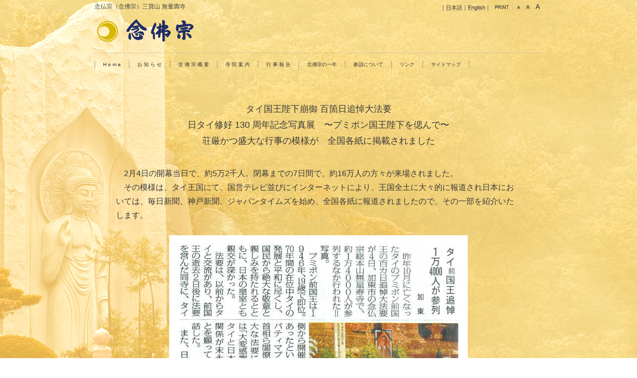

--- FILE ---
content_type: text/html
request_url: https://nenbutsushu.or.jp/pg3644.html
body_size: 65808
content:
<!DOCTYPE html>
<html lang="ja-JP">
 <head> 
  <meta http-equiv="X-UA-Compatible" content="IE=EmulateIE10"> 
  <meta http-equiv="content-type" content="text/html; charset=UTF-8"> 
  <meta name="robots" content="index"> 
  <meta name="description" content="念佛宗三寶山無量壽寺　最新のニュース"> 
  <meta property="og:title" content="タイ国王陛下崩御 百箇日追悼大法要 写真展 of 念佛宗三寶山無量壽寺"> 
  <meta property="og:type" content="website"> 
  <meta property="og:image" content="https://www.nenbutsushu.or.jp//bdflashinfo/thumbnail.png"> 
  <meta property="og:url" content="https://www.nenbutsushu.or.jp/pg3644.html"> 
  <meta property="og:site_name" content="念佛宗三寶山無量壽寺"> 
  <meta property="og:description" content="念佛宗三寶山無量壽寺　最新のニュース"> 
  <meta name="twitter:card" content="summary_large_image"> 
  <meta name="twitter:image" content="https://www.nenbutsushu.or.jp/bdflashinfo/thumbnail.png"> 
  <meta name="note:card" content="summary_large_image"> 
  <link rel="canonical" href="https://www.nenbutsushu.or.jp/pg3644.html"> 
  <link rel="apple-touch-icon-precomposed" href="_src/53005/img20200323094906103635.png"> 
  <title>タイ国王陛下崩御 百箇日追悼大法要 写真展 of 念佛宗三寶山無量壽寺</title> 
  <link rel="stylesheet" type="text/css" href="_module/layout/style.css" id="layout-css"> 
  <link rel="stylesheet" type="text/css" href="_module/layout/_else.css" id="options-css"> 
  <link rel="stylesheet" type="text/css" href="_module/theme/default08/style.css" id="theme-css"> 
  <link rel="stylesheet" type="text/css" href="pg3644.css?1766221080239c0100" id="page-css">    
  <script type="text/javascript" src="_module/js/script.js?rs=0,l=0,t=default08,f=g,fs=m,c=042b" charset="utf-8" id="script-js"></script> 
  <script type="text/javascript">
<!--
var bdCssNames = {"area":["_cssskin/_area_side_a.css", "_cssskin/_area_billboard.css", "_cssskin/_area_main.css", "_cssskin/_area_header.css", "_cssskin/_area_side_b.css", "_cssskin/_area_footer.css"],
"block":["_cssskin/_block_footer.css", "_cssskin/_block_header.css", "_cssskin/_block_side_a.css", "_cssskin/_block_side_b.css", "_cssskin/_block_billboard.css", "_cssskin/_block_main.css"]}
//-->
</script> 
  <script>
  (function(i,s,o,g,r,a,m){i['GoogleAnalyticsObject']=r;i[r]=i[r]||function(){
  (i[r].q=i[r].q||[]).push(arguments)},i[r].l=1*new Date();a=s.createElement(o),
  m=s.getElementsByTagName(o)[0];a.async=1;a.src=g;m.parentNode.insertBefore(a,m)
  })(window,document,'script','//www.google-analytics.com/analytics.js','ga');

  ga('create', 'UA-49032675-1', 'nenbutsushu.or.jp');
  ga('send', 'pageview');

</script> 
 </head> 
 <body id="L01" class="ML00" data-type="bind"> 
  <div id="page" class="thunder-bg"> 
   <div class="wind-bg"> 
    <noscript> 
     <div id="no-script"> 
      <img src="_module/js/parts/noscript.gif" width="600" height="30" alt="Enable JavaScript in your browser. このウェブサイトはJavaScriptをオンにしてご覧下さい。"> 
      <br> 
     </div> 
    </noscript> 
    <div id="area-header" class="area noskin cssskin-_area_header" data-float="false"> 
     <div class="wrap"> 
      <div class="atl"></div> 
      <div class="atr"></div> 
      <div class="atc"></div> 
      <div class="amm"> 
       <div class="aml"></div> 
       <div class="amr"></div> 
       <div class="amc"> 
        <div id="bk94040" class="block plain cssskin-_block_header bd-sm-expert"> 
         <div class="col-2"> 
          <div class="simple skin-3 type-1"> 
           <div class="lhm"> 
            <div class="column set-1"> 
             <h1>念仏宗（念佛宗）三寶山 無量壽寺</h1> 
            </div> 
            <div class="column set-2"> 
             <p class="ar"><span class="bdset bdset-2"><span class="bdprint"><a href="#"><span>印刷用表示 |</span></a></span><span class="bdtext"><a class="size-s" href="#"><span>テキストサイズ　小 |</span></a><a class="size-m" href="#"><span>中 |</span></a><a class="size-l" href="#"><span>大 |</span></a><br class="clear"></span><br class="clear"></span>｜<a href="#">日本語</a>｜<a href="http://nenbutsushu.or.jp/eng/">English</a>｜</p> 
            </div> 
           </div> 
          </div> 
         </div> 
        </div> 
        <div id="bk94041" class="block plain cssskin-_block_header bd-sm-expert"> 
         <div class="col-1"> 
          <div class="simple skin-3 type-1"> 
           <div class="lhm"> 
            <div class="column set-1"> 
             <p><span class="img"><a href="./" data-pid="5115"><img src="_src/52721/sign.png?v=1759930243247" width="200" height="53" alt=""><img src="_src/53046/sign.png?v=1759930243247" width="200" height="53" alt="" class="over-img"></a></span></p> 
             <div class="hr"></div> 
             <div class="menuh"> 
              <div class="menu-a"> 
               <ul class="none"> 
                <li class="li1 top"><a href="./" data-pid="5115" class="mn1">H o m e</a></li> 
                <li class="li1 "><a href="news.html" data-pid="5116" class="mn1">お 知 ら せ</a></li> 
                <li class="li1 "><a href="cn2/concept1.html" data-pid="5193" class="mn1">念 佛 宗 概 要</a></li> 
                <li class="li1 "><a href="cn3/pg32.html" data-pid="5197" class="mn1">寺 院 案 内</a></li> 
                <li class="li1 "><a href="http://nenbutsushu.or.jp/event01/" class="mn1">行 事 報 告</a></li> 
                <li class="li1 "><a href="cn5/pg445.html" data-pid="5238" class="mn1">念佛宗の一年</a></li> 
                <li class="li1 "><a href="http://nenbutsushu.or.jp/sankei/index.html" class="mn1">参詣について</a></li> 
                <li class="li1 "><a href="links.html" data-pid="5131" class="mn1">リンク</a></li> 
                <li class="li1 btm"><a href="site_map.html" data-pid="5132" class="mn1">サイトマップ</a></li> 
               </ul> 
              </div> 
             </div> 
            </div> 
           </div> 
          </div> 
         </div> 
        </div> 
       </div> 
      </div> 
      <div class="abl"></div> 
      <div class="abr"></div> 
      <div class="abc"></div> 
     </div> 
    </div> 
    <div id="area-billboard" class="area noskin cssskin-_area_billboard"> 
     <div class="wrap"> 
      <div class="atl"></div> 
      <div class="atr"></div> 
      <div class="atc"></div> 
      <div class="amm"> 
       <div class="aml"></div> 
       <div class="amr"></div> 
       <div class="amc"> 
        <div id="bk94042" class="block plain cssskin-_block_billboard bd-sm-expert"> 
         <div class="col-1"> 
          <div class="simple skin-1 type-1"> 
           <div class="lhm mgn"> 
            <div class="column set-1"> 
             <p><br></p> 
            </div> 
           </div> 
          </div> 
         </div> 
        </div> 
       </div> 
      </div> 
      <div class="abl"></div> 
      <div class="abr"></div> 
      <div class="abc"></div> 
     </div> 
    </div> 
    <div id="area-contents" class="area noskin"> 
     <div class="wrap"> 
      <div class="atl"></div> 
      <div class="atr"></div> 
      <div class="atc"></div> 
      <div class="amm"> 
       <div class="aml c-aml"></div> 
       <div class="amr c-amr"></div> 
       <div class="amc c-amc"> 
        <div id="main-group"> 
         <div class="core"> 
          <div id="area-main" class="area noskin areamgn cssskin-_area_main"> 
           <div class="wrap"> 
            <div class="atl"></div> 
            <div class="atr"></div> 
            <div class="atc"></div> 
            <div class="amm"> 
             <div class="aml"></div> 
             <div class="amr"></div> 
             <div class="amc"> 
              <div id="bk94043" class="block plain cssskin-_block_main bd-sm-expert"> 
               <div class="col-1"> 
                <div class="simple skin-1 type-1"> 
                 <div class="lhm mgn"> 
                  <div class="column set-1"> 
                   <p class="ac"><span class="got"><span style="font-size:18px;">タイ国王陛下崩御 百箇日追悼大法要</span></span><br><span class="got"><span style="font-size:18px;">日タイ修好 130 周年記念写真展　〜プミポン国王陛下を偲んで〜</span></span><br><span class="got"><span style="font-size:18px;">荘厳かつ盛大な行事の模様が　全国各紙に掲載されました</span></span><br> </p> 
                  </div> 
                 </div> 
                </div> 
               </div> 
              </div> 
              <div id="bk94066" class="block plain cssskin-_block_main bd-sm-expert"> 
               <div class="col-1"> 
                <div class="simple skin-1 type-1"> 
                 <div class="lhm"> 
                  <div class="column set-1"> 
                   <p class="al"><span style="font-size:16px;" class="got">　2月4日の開幕当日で、約5万2千人。閉幕までの7日間で、約16万人の方々が来場されました。</span><br><span style="font-size:16px;" class="got">　その模様は、タイ王国にて、国営テレビ並びにインターネットにより、王国全土に大々的に報道され日本においては、毎日新聞、神戸新聞、ジャパンタイムズを始め、全国各紙に報道されましたので、その一部を紹介いたします。</span><br> </p> 
                  </div> 
                 </div> 
                </div> 
               </div> 
              </div> 
              <div id="bk94044" class="block plain cssskin-_block_main bd-sm-expert"> 
               <div class="col-1"> 
                <div class="simple skin-1 type-1"> 
                 <div class="lhw mgn"> 
                  <div class="column set-1"> 
                   <p class="ac"><span class="img"><img src="_src/52809/img20170307142145283058.jpg?v=1759930243247" width="600" height="493" alt=""></span></p> 
                  </div> 
                 </div> 
                </div> 
               </div> 
              </div> 
              <div id="bk94067" class="block plain cssskin-_block_main bd-sm-expert"> 
               <div class="col-1"> 
                <div class="simple skin-1 type-1"> 
                 <div class="lhm"> 
                  <div class="column set-1"> 
                   <p class="ac"><span style="font-size:16px;" class="got">毎日新聞　平成29年2月5日</span><br><span style="font-size:14px;" class="got">（毎日新聞社 掲載許可 無断転載複写禁止）</span></p> 
                  </div> 
                 </div> 
                </div> 
               </div> 
              </div> 
              <div id="bk94068" class="block plain cssskin-_block_main bd-sm-expert"> 
               <div class="col-1"> 
                <div class="simple skin-1 type-1"> 
                 <div class="lhw mgn"> 
                  <div class="column set-1"> 
                   <p class="ac"><span class="img"><img src="_src/52811/img20170307142145283058.jpg?v=1759930243247" width="270" height="550" alt=""></span></p> 
                  </div> 
                 </div> 
                </div> 
               </div> 
              </div> 
              <div id="bk94069" class="block plain cssskin-_block_main bd-sm-expert"> 
               <div class="col-1"> 
                <div class="simple skin-1 type-1"> 
                 <div class="lhm"> 
                  <div class="column set-1"> 
                   <p class="ac"><span style="font-size:16px;" class="got">神戸新聞　平成29年2月5日</span><br><span style="font-size:14px;" class="got">（神戸新聞社 掲載許可 無断転載複写禁止）</span></p> 
                  </div> 
                 </div> 
                </div> 
               </div> 
              </div> 
              <div id="bk94070" class="block plain cssskin-_block_main bd-sm-expert"> 
               <div class="col-1"> 
                <div class="simple skin-1 type-1"> 
                 <div class="lhw mgn"> 
                  <div class="column set-1"> 
                   <p class="ac"><span class="img"><img src="_src/52813/img20170307142145283058.jpg?v=1759930243247" width="600" height="515" alt=""></span></p> 
                  </div> 
                 </div> 
                </div> 
               </div> 
              </div> 
              <div id="bk94071" class="block plain cssskin-_block_main bd-sm-expert"> 
               <div class="col-1"> 
                <div class="simple skin-1 type-1"> 
                 <div class="lhm"> 
                  <div class="column set-1"> 
                   <p class="ac"><span style="font-size:16px;" class="got">ジャパンタイムズ　平成29年2月9日</span><br><span style="font-size:14px;" class="got">（株式会社ジャパンタイムズ 掲載許可 無断転載複写禁止）</span></p> 
                  </div> 
                 </div> 
                </div> 
               </div> 
              </div> 
              <div id="bk94072" class="block plain cssskin-_block_main bd-sm-expert"> 
               <div class="col-1"> 
                <div class="simple skin-1 type-1"> 
                 <div class="lhw mgn"> 
                  <div class="column set-1"> 
                   <p class="ac"><span class="img"><img src="_src/52815/img20170307142145283058.jpg?v=1759930243247" width="600" height="410" alt=""></span></p> 
                  </div> 
                 </div> 
                </div> 
               </div> 
              </div> 
              <div id="bk94073" class="block plain cssskin-_block_main bd-sm-expert"> 
               <div class="col-1"> 
                <div class="simple skin-1 type-1"> 
                 <div class="lhm"> 
                  <div class="column set-1"> 
                   <p class="ac"><span style="font-size:16px;" class="got">北國新聞　平成29年2月5日</span><br><span style="font-size:14px;" class="got">（北國新聞社 掲載許可 無断転載複写禁止）</span></p> 
                  </div> 
                 </div> 
                </div> 
               </div> 
              </div> 
              <div id="bk94074" class="block plain cssskin-_block_main bd-sm-expert"> 
               <div class="col-1"> 
                <div class="simple skin-1 type-1"> 
                 <div class="lhw mgn"> 
                  <div class="column set-1"> 
                   <p class="ac"><span class="img"><img src="_src/52817/img20170307142145283058.jpg?v=1759930243247" width="600" height="340" alt=""></span></p> 
                  </div> 
                 </div> 
                </div> 
               </div> 
              </div> 
              <div id="bk94075" class="block plain cssskin-_block_main bd-sm-expert"> 
               <div class="col-1"> 
                <div class="simple skin-1 type-1"> 
                 <div class="lhm"> 
                  <div class="column set-1"> 
                   <p class="ac"><span style="font-size:16px;" class="got">奈良新聞　平成29年2月9日</span><br><span style="font-size:14px;" class="got">（奈良新聞社 掲載許可 無断転載複写禁止）</span></p> 
                  </div> 
                 </div> 
                </div> 
               </div> 
              </div> 
              <div id="bk94076" class="block plain cssskin-_block_main bd-sm-expert"> 
               <div class="col-1"> 
                <div class="simple skin-1 type-1"> 
                 <div class="lhw mgn"> 
                  <div class="column set-1"> 
                   <p class="ac"><span class="img"><img src="_src/52819/img20170307142145283058.jpg?v=1759930243247" width="420" height="440" alt=""></span></p> 
                  </div> 
                 </div> 
                </div> 
               </div> 
              </div> 
              <div id="bk94077" class="block plain cssskin-_block_main bd-sm-expert"> 
               <div class="col-1"> 
                <div class="simple skin-1 type-1"> 
                 <div class="lhm"> 
                  <div class="column set-1"> 
                   <p class="ac"><span style="font-size:16px;" class="got">中日新聞夕刊　平成29年2月18日</span><br><span style="font-size:14px;" class="got">（中日新聞社 掲載許可 無断転載複写禁止）</span></p> 
                  </div> 
                 </div> 
                </div> 
               </div> 
              </div> 
              <div id="bk94078" class="block plain cssskin-_block_main bd-sm-expert"> 
               <div class="col-1"> 
                <div class="simple skin-1 type-1"> 
                 <div class="lhw mgn"> 
                  <div class="column set-1"> 
                   <p class="ac"><span class="img"><img src="_src/52821/img20170307142145283058.jpg?v=1759930243247" width="480" height="440" alt=""></span></p> 
                  </div> 
                 </div> 
                </div> 
               </div> 
              </div> 
              <div id="bk94079" class="block plain cssskin-_block_main bd-sm-expert"> 
               <div class="col-1"> 
                <div class="simple skin-1 type-1"> 
                 <div class="lhm"> 
                  <div class="column set-1"> 
                   <p class="ac"><span style="font-size:16px;" class="got">西日本新聞夕刊　平成29年2月19日</span><br><span style="font-size:14px;" class="got">（西日本新聞社 掲載許可 無断転載複写禁止）</span></p> 
                  </div> 
                 </div> 
                </div> 
               </div> 
              </div> 
              <div id="bk94080" class="block plain cssskin-_block_main bd-sm-expert"> 
               <div class="col-1"> 
                <div class="simple skin-1 type-1"> 
                 <div class="lhw mgn"> 
                  <div class="column set-1"> 
                   <p class="ac"><span class="img"><img src="_src/52823/img20170307142145283058.jpg?v=1759930243247" width="530" height="440" alt=""></span></p> 
                  </div> 
                 </div> 
                </div> 
               </div> 
              </div> 
              <div id="bk94081" class="block plain cssskin-_block_main bd-sm-expert"> 
               <div class="col-1"> 
                <div class="simple skin-1 type-1"> 
                 <div class="lhm"> 
                  <div class="column set-1"> 
                   <p class="ac"><span style="font-size:16px;" class="got">京都新聞　平成29年2月23日</span><br><span style="font-size:14px;" class="got">（京都新聞社 掲載許可 無断転載複写禁止）</span></p> 
                  </div> 
                 </div> 
                </div> 
               </div> 
              </div> 
              <div id="bk94121" class="block plain cssskin-_block_main bd-sm-expert"> 
               <div class="col-1"> 
                <div class="simple skin-1 type-1"> 
                 <div class="lhm mgn"> 
                  <div class="column set-1"> 
                   <div class="hr"></div> 
                  </div> 
                 </div> 
                </div> 
               </div> 
              </div> 
              <div id="bk94119" class="block plain cssskin-_block_main bd-sm-expert"> 
               <div class="col-1"> 
                <div class="simple skin-1 type-1"> 
                 <div class="lhw mgn"> 
                  <div class="column set-1"> 
                   <p class="ac"><span class="img"><a href="http://www.m-culture.go.th/th/ewt_news.php?nid=7969" target="_blank" rel="noopener noreferrer"><img src="_src/52891/img20170307142145283058.jpg?v=1759930243247" width="530" height="400" alt=""><img src="_src/52893/img20170307142145283058.jpg?v=1759930243247" width="530" height="400" alt="" class="over-img"></a></span></p> 
                  </div> 
                 </div> 
                </div> 
               </div> 
              </div> 
              <div id="bk94120" class="block plain cssskin-_block_main bd-sm-expert"> 
               <div class="col-1"> 
                <div class="simple skin-1 type-1"> 
                 <div class="lhm"> 
                  <div class="column set-1"> 
                   <p class="ac"><span style="font-size:18px;"><a href="http://www.m-culture.go.th/th/ewt_news.php?nid=7969" target="_blank" rel="noopener noreferrer">タイ文化省のホームページに掲載</a></span></p> 
                  </div> 
                 </div> 
                </div> 
               </div> 
              </div> 
              <div id="bk94083" class="block plain cssskin-_block_main bd-sm-expert"> 
               <div class="col-1"> 
                <div class="simple skin-1 type-1"> 
                 <div class="lhm mgn"> 
                  <div class="column set-1"> 
                   <div class="hr"></div> 
                  </div> 
                 </div> 
                </div> 
               </div> 
              </div> 
              <div id="bk94082" class="block plain cssskin-_block_main bd-sm-expert"> 
               <div class="col-1"> 
                <div class="simple skin-1 type-1"> 
                 <div class="lhm mgn"> 
                  <div class="column set-1"> 
                   <p class="ac"><span style="font-size:20px;" class="got">タイ王国からの　メッセージ</span></p> 
                  </div> 
                 </div> 
                </div> 
               </div> 
              </div> 
              <div id="bk94084" class="block plain cssskin-_block_main bd-sm-expert"> 
               <div class="col-1"> 
                <div class="simple skin-1 type-1"> 
                 <div class="lhm"> 
                  <div class="column set-1"> 
                   <p><span style="font-size:16px;" class="got">日タイ修好 130周年記念写真展 〜プミポン国王陛下を偲んで〜</span><br><span style="font-size:16px;" class="got">タイ王国を代表して、タイ王国 副首相タナサック・パティマプラゴーン閣下のメッセージ 及び 文化大臣 ウィラ・ローポチャナラット閣下、駐日タイ王国特命全権大使 バンサーン・ブンナーク閣下のメッセージを紹介いたします。</span></p> 
                  </div> 
                 </div> 
                </div> 
               </div> 
              </div> 
              <div id="bk94085" class="block plain framed cssskin-_block_main bd-sm-expert"> 
               <div class="col-1 picbk"> 
                <div class="simple skin-1 type-1"> 
                 <div class="lhm frame-2"> 
                  <div class="btl"></div> 
                  <div class="btr"></div> 
                  <div class="btc"></div> 
                  <div class="bmm"> 
                   <div class="bml"></div> 
                   <div class="bmr"></div> 
                   <div class="bmc"> 
                    <div class="column set-1"> 
                     <p class="ac"><span class="got"><span class="img"><img src="_src/52825/sign.jpg?v=1759930243247" width="660" height="440" alt=""></span></span></p> 
                    </div> 
                   </div> 
                  </div> 
                  <div class="bbl"></div> 
                  <div class="bbr"></div> 
                  <div class="bbc"></div> 
                 </div> 
                </div> 
               </div> 
              </div> 
              <div id="bk94086" class="block plain framed cssskin-_block_main bd-sm-expert"> 
               <div class="col-1 picbk"> 
                <div class="simple skin-1 type-1"> 
                 <div class="lhm frame-2"> 
                  <div class="btl"></div> 
                  <div class="btr"></div> 
                  <div class="btc"></div> 
                  <div class="bmm"> 
                   <div class="bml"></div> 
                   <div class="bmr"></div> 
                   <div class="bmc"> 
                    <div class="column set-1"> 
                     <p class="ac"><span class="got"><span class="img"><img src="_src/52827/sign.jpg?v=1759930243247" width="660" height="440" alt=""></span></span></p> 
                    </div> 
                   </div> 
                  </div> 
                  <div class="bbl"></div> 
                  <div class="bbr"></div> 
                  <div class="bbc"></div> 
                 </div> 
                </div> 
               </div> 
              </div> 
              <div id="bk94045" class="block plain cssskin-_block_main bd-sm-expert"> 
               <div class="col-1 picbk"> 
                <div class="simple skin-3 type-1"> 
                 <div class="lhw"> 
                  <div class="column set-1"> 
                   <div class="h2"> 
                    <h2><span class="img"><img src="_src/52787/sign.png?v=1759930243247" width="800" height="80" alt=""></span></h2> 
                   </div> 
                  </div> 
                 </div> 
                </div> 
               </div> 
              </div> 
              <div id="bk94087" class="block plain cssskin-_block_main bd-sm-expert"> 
               <div class="col-1"> 
                <div class="simple skin-1 type-1"> 
                 <div class="lhm mgn"> 
                  <div class="column set-1"> 
                   <p class="ac"><span style="font-size:18px;" class="got">写真で振り返る　タイ国王陛下崩御 百箇日追悼大法要</span><br><span style="font-size:18px;" class="got">日タイ修好130 周年記念写真展　〜プミポン国王陛下を偲んで〜</span></p> 
                  </div> 
                 </div> 
                </div> 
               </div> 
              </div> 
              <div id="bk94046" class="block plain cssskin-_block_main bd-sm-expert"> 
               <div class="col-1"> 
                <div class="simple skin-1 type-1"> 
                 <div class="lhm"> 
                  <div class="column set-1"> 
                   <p><span style="font-size:16px;" class="got">　タイ王国文化省、タイ王国外務省、在京タイ王国大使館、タイ王国大阪総領事館、念佛宗三寶山無量壽寺の共催により営まれました『タイ国王陛下崩御 百箇日追悼大法要』および『日タイ修好130周年記念写真展』が厳粛かつ盛大に執り行われ、無事閉幕いたしました。</span><br><span style="font-size:16px;" class="got">　一週間にも及ぶ一大行事は、盛大な価値ある歴史的行事として営まれ、来場者数は約16万人にもおよび、日タイ交流の架け橋として、大きく貢献することができました。ここに、その模様を写真で振り返り、謹んでお知らせいたします。</span></p> 
                  </div> 
                 </div> 
                </div> 
               </div> 
              </div> 
              <div id="bk94047" class="block plain cssskin-_block_main bd-sm-expert"> 
               <div class="col-1"> 
                <div class="simple skin-3 type-1"> 
                 <div class="lhm"> 
                  <div class="column set-1"> 
                   <p class="ac"><span class="got"><span class="img"><img src="_src/52788/sign.jpg?v=1759930243247" width="660" height="400" alt=""></span></span></p> 
                   <p><span class="got"> </span></p> 
                   <p class="ac"><span style="font-size:16px;" class="got">澄み切った青空に　穏やかで優しい　日輪の光が射し込む　念佛宗総本山「佛教之王堂」</span></p> 
                   <div class="hr"></div> 
                  </div> 
                 </div> 
                </div> 
               </div> 
              </div> 
              <div id="bk94048" class="block plain cssskin-_block_main bd-sm-expert"> 
               <div class="col-1"> 
                <div class="simple skin-3 type-1"> 
                 <div class="lhm"> 
                  <div class="column set-1"> 
                   <p class="ac"><span class="got"><span class="img"><img src="_src/52790/sign.jpg?v=1759930243247" width="660" height="400" alt=""></span></span></p> 
                   <p><span class="got"> </span></p> 
                   <p class="ac"><span style="font-size:16px;" class="got">山門開門　世界最高にして最大の　お練り供養が始まる</span></p> 
                   <div class="hr"></div> 
                  </div> 
                 </div> 
                </div> 
               </div> 
              </div> 
              <div id="bk94049" class="block plain cssskin-_block_main bd-sm-expert"> 
               <div class="col-1"> 
                <div class="simple skin-3 type-1"> 
                 <div class="lhm"> 
                  <div class="column set-1"> 
                   <p class="ac"><span class="got"><span class="img"><img src="_src/52792/sign.jpg?v=1759930243247" width="660" height="400" alt=""></span></span></p> 
                   <p><span class="got"> </span></p> 
                   <p class="ac"><span style="font-size:16px;" class="got">黄色の天蓋の下　静かに歩まれる　タイ王国来賓の方々</span></p> 
                   <div class="hr"></div> 
                  </div> 
                 </div> 
                </div> 
               </div> 
              </div> 
              <div id="bk94050" class="block plain cssskin-_block_main bd-sm-expert"> 
               <div class="col-1"> 
                <div class="simple skin-3 type-1"> 
                 <div class="lhm"> 
                  <div class="column set-1"> 
                   <p class="ac"><span class="got"><span class="img"><img src="_src/52794/sign.jpg?v=1759930243247" width="660" height="400" alt=""></span></span></p> 
                   <p><span class="got"> </span></p> 
                   <p class="ac"><span style="font-size:16px;" class="got">本堂まで　一直線に続く　お練り供養の列</span></p> 
                   <div class="hr"></div> 
                  </div> 
                 </div> 
                </div> 
               </div> 
              </div> 
              <div id="bk94051" class="block plain cssskin-_block_main bd-sm-expert"> 
               <div class="col-1"> 
                <div class="simple skin-3 type-1"> 
                 <div class="lhm"> 
                  <div class="column set-1"> 
                   <p class="ac"><span class="got"><span class="img"><img src="_src/52796/sign.jpg?v=1759930243247" width="660" height="400" alt=""></span></span></p> 
                   <p><span class="got"> </span></p> 
                   <p class="ac"><span style="font-size:16px;" class="got">壮大な絵巻物のごとき　未だかつてないお練り供養が　執り行われる</span></p> 
                   <div class="hr"></div> 
                  </div> 
                 </div> 
                </div> 
               </div> 
              </div> 
              <div id="bk94052" class="block plain cssskin-_block_main bd-sm-expert"> 
               <div class="col-1"> 
                <div class="simple skin-3 type-1"> 
                 <div class="lhm"> 
                  <div class="column set-1"> 
                   <p class="ac"><span class="got"><span class="img"><img src="_src/52798/sign.jpg?v=1759930243247" width="660" height="400" alt=""></span></span></p> 
                   <p><span class="got"> </span></p> 
                   <p class="ac"><span style="font-size:16px;" class="got">鮮やかに並び立つ　日本国旗　タイ王国旗</span></p> 
                   <div class="hr"></div> 
                  </div> 
                 </div> 
                </div> 
               </div> 
              </div> 
              <div id="bk94053" class="block plain cssskin-_block_main bd-sm-expert"> 
               <div class="col-1"> 
                <div class="simple skin-3 type-1"> 
                 <div class="lhm"> 
                  <div class="column set-1"> 
                   <p class="ac"><span class="got"><span class="img"><img src="_src/52800/sign.jpg?v=1759930243247" width="660" height="400" alt=""></span></span></p> 
                   <p><span class="got"> </span></p> 
                   <p class="ac"><span style="font-size:16px;" class="got">厳かに歩を進められる　タイ王国 副首相閣下</span></p> 
                   <div class="hr"></div> 
                  </div> 
                 </div> 
                </div> 
               </div> 
              </div> 
              <div id="bk94054" class="block plain cssskin-_block_main bd-sm-expert"> 
               <div class="col-1"> 
                <div class="simple skin-3 type-1"> 
                 <div class="lhm"> 
                  <div class="column set-1"> 
                   <p class="ac"><span class="got"><span class="img"><img src="_src/52802/sign.jpg?v=1759930243247" width="660" height="400" alt=""></span></span><br> <br><span style="font-size:16px;" class="got">式衆による五色の散華が空に舞い　参道を清める</span></p> 
                   <div class="hr"></div> 
                  </div> 
                 </div> 
                </div> 
               </div> 
              </div> 
              <div id="bk94055" class="block plain cssskin-_block_main bd-sm-expert"> 
               <div class="col-1"> 
                <div class="simple skin-3 type-1"> 
                 <div class="lhm"> 
                  <div class="column set-1"> 
                   <p class="ac"><span class="got"><span class="img"><img src="_src/52804/sign.jpg?v=1759930243247" width="660" height="400" alt=""></span></span><br> <br><span style="font-size:16px;" class="got">本堂へと進み入る　お練り供養の列</span></p> 
                   <div class="hr"></div> 
                  </div> 
                 </div> 
                </div> 
               </div> 
              </div> 
              <div id="bk94056" class="block plain cssskin-_block_main bd-sm-expert"> 
               <div class="col-1"> 
                <div class="simple skin-3 type-1"> 
                 <div class="lhm"> 
                  <div class="column set-1"> 
                   <p class="ac"><span class="got"><span class="img"><img src="_src/52806/sign.jpg?v=1759930243247" width="660" height="400" alt=""></span></span><br> <br><span style="font-size:16px;" class="got">開式を待つ本堂宮殿　3,000名を超える僧侶　尼僧　参列者による　タイ国王陛下崩御 百箇日追悼大法要</span></p> 
                   <div class="hr"></div> 
                  </div> 
                 </div> 
                </div> 
               </div> 
              </div> 
              <div id="bk94088" class="block plain cssskin-_block_main bd-sm-expert"> 
               <div class="col-1"> 
                <div class="simple skin-3 type-1"> 
                 <div class="lhm"> 
                  <div class="column set-1"> 
                   <p class="ac"><span class="got"><span class="img"><img src="_src/52829/sign.jpg?v=1759930243247" width="660" height="400" alt=""></span></span><br><span style="font-size:16px;" class="got"> </span><br><span style="font-size:16px;" class="got">国王陛下のシンボルカラー「黄」の花で荘厳された　御影と大塔婆</span></p> 
                   <div class="hr"></div> 
                  </div> 
                 </div> 
                </div> 
               </div> 
              </div> 
              <div id="bk94089" class="block plain cssskin-_block_main bd-sm-expert"> 
               <div class="col-1"> 
                <div class="simple skin-3 type-1"> 
                 <div class="lhm"> 
                  <div class="column set-1"> 
                   <p class="ac"><span class="got"><span class="img"><img src="_src/52831/sign.jpg?v=1759930243247" width="660" height="400" alt=""></span></span><br><span style="font-size:16px;" class="got"> </span><br><span style="font-size:16px;" class="got">国王陛下の御影を前に　表白が堂内に響きわたる</span></p> 
                   <div class="hr"></div> 
                  </div> 
                 </div> 
                </div> 
               </div> 
              </div> 
              <div id="bk94090" class="block plain cssskin-_block_main bd-sm-expert"> 
               <div class="col-1"> 
                <div class="simple skin-3 type-1"> 
                 <div class="lhm"> 
                  <div class="column set-1"> 
                   <p class="ac"><span class="got"><span class="img"><img src="_src/52833/sign.jpg?v=1759930243247" width="660" height="400" alt=""></span></span><br><span style="font-size:16px;" class="got"> </span><br><span style="font-size:16px;" class="got">本堂を埋め尽くす　来賓　僧侶　尼僧　参列者</span></p> 
                   <div class="hr"></div> 
                  </div> 
                 </div> 
                </div> 
               </div> 
              </div> 
              <div id="bk94091" class="block plain cssskin-_block_main bd-sm-expert"> 
               <div class="col-1"> 
                <div class="simple skin-3 type-1"> 
                 <div class="lhm"> 
                  <div class="column set-1"> 
                   <p class="ac"><span class="got"><span class="img"><img src="_src/52835/sign.jpg?v=1759930243247" width="660" height="400" alt=""></span></span><br><span style="font-size:16px;" class="got"> </span><br><span style="font-size:16px;" class="got">式衆の散華により　堂内が清められる</span></p> 
                   <div class="hr"></div> 
                  </div> 
                 </div> 
                </div> 
               </div> 
              </div> 
              <div id="bk94092" class="block plain cssskin-_block_main bd-sm-expert"> 
               <div class="col-1"> 
                <div class="simple skin-3 type-1"> 
                 <div class="lhm"> 
                  <div class="column set-1"> 
                   <p class="ac"><span class="got"><span class="img"><img src="_src/52837/sign.jpg?v=1759930243247" width="660" height="400" alt=""></span></span><br><span style="font-size:16px;" class="got"> </span><br><span style="font-size:16px;" class="got">合掌される　タイ王国 副首相閣下　文化副大臣閣下　駐日特命全権大使閣下御夫妻</span><br><span style="font-size:16px;" class="got">首相秘書官事務次長閣下　総領事御一行</span></p> 
                   <div class="hr"></div> 
                  </div> 
                 </div> 
                </div> 
               </div> 
              </div> 
              <div id="bk94094" class="block plain cssskin-_block_main bd-sm-expert"> 
               <div class="col-1"> 
                <div class="simple skin-3 type-1"> 
                 <div class="lhm"> 
                  <div class="column set-1"> 
                   <p class="ac"><span class="got"><span class="img"><img src="_src/52841/sign.jpg?v=1759930243247" width="660" height="400" alt=""></span></span><br><span style="font-size:16px;" class="got"> </span><br><span style="font-size:16px;" class="got">大法要に参列され　深い追悼の祈りを捧げられた　来賓の方々</span></p> 
                   <div class="hr"></div> 
                  </div> 
                 </div> 
                </div> 
               </div> 
              </div> 
              <div id="bk94093" class="block plain cssskin-_block_main bd-sm-expert"> 
               <div class="col-1"> 
                <div class="simple skin-3 type-1"> 
                 <div class="lhm"> 
                  <div class="column set-1"> 
                   <p class="ac"><span class="got"><span class="img"><img src="_src/52839/sign.jpg?v=1759930243247" width="660" height="400" alt=""></span></span><br><span style="font-size:16px;" class="got"> </span><br><span style="font-size:16px;" class="got">副首相閣下　御挨拶　追悼大法要に対するお礼と　日タイ両国の歴史的交流について述べられた</span></p> 
                   <div class="hr"></div> 
                  </div> 
                 </div> 
                </div> 
               </div> 
              </div> 
              <div id="bk94095" class="block plain cssskin-_block_main bd-sm-expert"> 
               <div class="col-1"> 
                <div class="simple skin-3 type-1"> 
                 <div class="lhm"> 
                  <div class="column set-1"> 
                   <p class="ac"><span class="got"><span class="img"><img src="_src/52843/sign.jpg?v=1759930243247" width="660" height="400" alt=""></span></span><br><span style="font-size:16px;" class="got"> </span><br><span style="font-size:16px;" class="got">理事長 御挨拶　タイ王国と念佛宗との深い絆について述べられた</span></p> 
                   <div class="hr"></div> 
                  </div> 
                 </div> 
                </div> 
               </div> 
              </div> 
              <div id="bk94096" class="block plain cssskin-_block_main bd-sm-expert"> 
               <div class="col-1"> 
                <div class="simple skin-3 type-1"> 
                 <div class="lhm"> 
                  <div class="column set-1"> 
                   <p class="ac"><span class="got"><span class="img"><img src="_src/52845/sign.jpg?v=1759930243247" width="660" height="400" alt=""></span></span><br><span style="font-size:16px;" class="got"> </span><br><span style="font-size:16px;" class="got">御焼香の列　追悼大法要には14,000人を超える方々が参列し　哀悼の意を表した</span></p> 
                   <div class="hr"></div> 
                  </div> 
                 </div> 
                </div> 
               </div> 
              </div> 
              <div id="bk94097" class="block plain cssskin-_block_main bd-sm-expert"> 
               <div class="col-1"> 
                <div class="simple skin-3 type-1"> 
                 <div class="lhm"> 
                  <div class="column set-1"> 
                   <p class="ac"><span class="got"><span class="img"><img src="_src/52847/sign.jpg?v=1759930243247" width="660" height="400" alt=""></span></span><br><span style="font-size:16px;" class="got"> </span><br><span style="font-size:16px;" class="got">本堂へと延々と続く　御焼香の長蛇の列</span></p> 
                   <div class="hr"></div> 
                  </div> 
                 </div> 
                </div> 
               </div> 
              </div> 
              <div id="bk94098" class="block plain cssskin-_block_main bd-sm-expert"> 
               <div class="col-1"> 
                <div class="simple skin-3 type-1"> 
                 <div class="lhm"> 
                  <div class="column set-1"> 
                   <p class="ac"><span class="got"><span class="img"><img src="_src/52849/sign.jpg?v=1759930243247" width="660" height="400" alt=""></span></span><br><span style="font-size:16px;" class="got"> </span><br><span style="font-size:16px;" class="got">タイ国王陛下の御遺徳を偲び　心からの祈りを捧げる参列者</span></p> 
                   <div class="hr"></div> 
                  </div> 
                 </div> 
                </div> 
               </div> 
              </div> 
              <div id="bk94099" class="block plain cssskin-_block_main bd-sm-expert"> 
               <div class="col-1"> 
                <div class="simple skin-3 type-1"> 
                 <div class="lhm"> 
                  <div class="column set-1"> 
                   <p class="ac"><span class="got"><span class="img"><img src="_src/52851/sign.jpg?v=1759930243247" width="660" height="400" alt=""></span></span><br><span style="font-size:16px;" class="got"> </span><br><span style="font-size:16px;" class="got">日タイ修好130周年記念写真展　タイ王国副首相閣下を始めとする　日本国　タイ王国の方々によるテープカット</span></p> 
                   <div class="hr"></div> 
                  </div> 
                 </div> 
                </div> 
               </div> 
              </div> 
              <div id="bk94101" class="block plain cssskin-_block_main bd-sm-expert"> 
               <div class="col-1"> 
                <div class="simple skin-3 type-1"> 
                 <div class="lhm"> 
                  <div class="column set-1"> 
                   <p class="ac"><span class="got"><span class="img"><img src="_src/52855/sign.jpg?v=1759930243247" width="660" height="400" alt=""></span></span><br><span style="font-size:16px;" class="got"> </span><br><span style="font-size:16px;" class="got">記 念 撮 影</span></p> 
                   <div class="hr"></div> 
                  </div> 
                 </div> 
                </div> 
               </div> 
              </div> 
              <div id="bk94100" class="block plain cssskin-_block_main bd-sm-expert"> 
               <div class="col-1"> 
                <div class="simple skin-3 type-1"> 
                 <div class="lhm"> 
                  <div class="column set-1"> 
                   <p class="ac"><span class="got"><span class="img"><img src="_src/52853/sign.jpg?v=1759930243247" width="660" height="400" alt=""></span></span><br><span style="font-size:16px;" class="got"> </span><br><span style="font-size:16px;" class="got">テープカットが終わり　境内は拍手に包まれる</span></p> 
                   <div class="hr"></div> 
                  </div> 
                 </div> 
                </div> 
               </div> 
              </div> 
              <div id="bk94102" class="block plain cssskin-_block_main bd-sm-expert"> 
               <div class="col-1"> 
                <div class="simple skin-3 type-1"> 
                 <div class="lhm"> 
                  <div class="column set-1"> 
                   <p class="ac"><span class="got"><span class="img"><img src="_src/52857/sign.jpg?v=1759930243247" width="660" height="400" alt=""></span></span><br><span style="font-size:16px;" class="got"> </span><br><span style="font-size:16px;" class="got">記念写真展観覧に先立ち　除幕式を見守る参列者で　埋め尽くされる境内</span></p> 
                   <div class="hr"></div> 
                  </div> 
                 </div> 
                </div> 
               </div> 
              </div> 
              <div id="bk94103" class="block plain cssskin-_block_main bd-sm-expert"> 
               <div class="col-1"> 
                <div class="simple skin-3 type-1"> 
                 <div class="lhm"> 
                  <div class="column set-1"> 
                   <p class="ac"><span class="got"><span class="img"><img src="_src/52859/sign.jpg?v=1759930243247" width="660" height="400" alt=""></span></span><br><span style="font-size:16px;" class="got"> </span><br><span style="font-size:16px;" class="got">写真展会場　釈迦堂　プミポン国王陛下の御影と　金色の釈迦如来坐像が　中央に祀られる</span></p> 
                   <div class="hr"></div> 
                  </div> 
                 </div> 
                </div> 
               </div> 
              </div> 
              <div id="bk94104" class="block plain cssskin-_block_main bd-sm-expert"> 
               <div class="col-1"> 
                <div class="simple skin-3 type-1"> 
                 <div class="lhm"> 
                  <div class="column set-1"> 
                   <p class="ac"><span class="got"><span class="img"><img src="_src/52861/sign.jpg?v=1759930243247" width="660" height="400" alt=""></span></span><br><span style="font-size:16px;" class="got"> </span><br><span style="font-size:16px;" class="got">タイ王国の伝統に則った　故プミンポン・アドゥンヤデート国王陛下の祭壇</span></p> 
                   <div class="hr"></div> 
                  </div> 
                 </div> 
                </div> 
               </div> 
              </div> 
              <div id="bk94105" class="block plain cssskin-_block_main bd-sm-expert"> 
               <div class="col-1"> 
                <div class="simple skin-3 type-1"> 
                 <div class="lhm"> 
                  <div class="column set-1"> 
                   <p class="ac"><span class="got"><span class="img"><img src="_src/52863/sign.jpg?v=1759930243247" width="660" height="400" alt=""></span></span><br><span style="font-size:16px;" class="got"> </span><br><span style="font-size:16px;" class="got">プミンポン国王陛下奉納仏（中央）と　その右に位置する故タイ法王猊下奉納仏</span><br><span style="font-size:16px;" class="got">御影の左には現国王ワチラロンコーン陛下　右にはシリントーン王女殿下の奉納仏</span></p> 
                   <div class="hr"></div> 
                  </div> 
                 </div> 
                </div> 
               </div> 
              </div> 
              <div id="bk94106" class="block plain cssskin-_block_main bd-sm-expert"> 
               <div class="col-1"> 
                <div class="simple skin-3 type-1"> 
                 <div class="lhm"> 
                  <div class="column set-1"> 
                   <p class="ac"><span class="got"><span class="img"><img src="_src/52865/sign.jpg?v=1759930243247" width="660" height="400" alt=""></span></span><br><span style="font-size:16px;" class="got"> </span><br><span style="font-size:16px;" class="got">故プミポン国王陛下の弔問写真　天皇皇后両陛下と安倍晋三首相</span><br><span style="font-size:16px;" class="got">念佛宗の追悼大法要　各国国家元首の写真が並ぶ</span></p> 
                   <div class="hr"></div> 
                  </div> 
                 </div> 
                </div> 
               </div> 
              </div> 
              <div id="bk94107" class="block plain cssskin-_block_main bd-sm-expert"> 
               <div class="col-1"> 
                <div class="simple skin-3 type-1"> 
                 <div class="lhm"> 
                  <div class="column set-1"> 
                   <p class="ac"><span class="got"><span class="img"><img src="_src/52867/sign.jpg?v=1759930243247" width="660" height="400" alt=""></span></span><br><span style="font-size:16px;" class="got"> </span><br><span style="font-size:16px;" class="got">故プミポン国王陛下の御影に合掌する参詣者</span></p> 
                   <div class="hr"></div> 
                  </div> 
                 </div> 
                </div> 
               </div> 
              </div> 
              <div id="bk94108" class="block plain cssskin-_block_main bd-sm-expert"> 
               <div class="col-1"> 
                <div class="simple skin-3 type-1"> 
                 <div class="lhm"> 
                  <div class="column set-1"> 
                   <p class="ac"><span class="got"><span class="img"><img src="_src/52869/sign.jpg?v=1759930243247" width="660" height="400" alt=""></span></span><br><span style="font-size:16px;" class="got"> </span><br><span style="font-size:16px;" class="got">写真展会場　釈迦堂を埋め尽くす参詣者</span></p> 
                   <div class="hr"></div> 
                  </div> 
                 </div> 
                </div> 
               </div> 
              </div> 
              <div id="bk94109" class="block plain cssskin-_block_main bd-sm-expert"> 
               <div class="col-1"> 
                <div class="simple skin-3 type-1"> 
                 <div class="lhm"> 
                  <div class="column set-1"> 
                   <p class="ac"><span class="got"><span class="img"><img src="_src/52871/sign.jpg?v=1759930243247" width="660" height="400" alt=""></span></span><br><span style="font-size:16px;" class="got"> </span><br><span style="font-size:16px;" class="got">タイ王国国王陛下 奉納仏像に合掌</span></p> 
                   <div class="hr"></div> 
                  </div> 
                 </div> 
                </div> 
               </div> 
              </div> 
              <div id="bk94110" class="block plain cssskin-_block_main bd-sm-expert"> 
               <div class="col-1"> 
                <div class="simple skin-3 type-1"> 
                 <div class="lhm"> 
                  <div class="column set-1"> 
                   <p class="ac"><span class="got"><span class="img"><img src="_src/52873/sign.jpg?v=1759930243247" width="660" height="400" alt=""></span></span><br><span style="font-size:16px;" class="got"> </span><br><span style="font-size:16px;" class="got">晴天の下　世界一の大伽藍は　参列者で埋め尽くされた</span></p> 
                   <div class="hr"></div> 
                  </div> 
                 </div> 
                </div> 
               </div> 
              </div> 
              <div id="bk94112" class="block plain cssskin-_block_main bd-sm-expert"> 
               <div class="col-1"> 
                <div class="simple skin-3 type-1"> 
                 <div class="lhm"> 
                  <div class="column set-1"> 
                   <p class="ac"><span class="got"><span class="img"><img src="_src/52877/sign.jpg?v=1759930243247" width="660" height="400" alt=""></span></span><br><span style="font-size:16px;" class="got"> </span><br><span style="font-size:16px;" class="got">開幕当日　プミポン国王陛下の在位70年間に及ぶ偉業を讃える写真展は </span><span style="font-size:16px;" class="got">終日賑わいを見せ</span><br><span style="font-size:16px;" class="got">約52,000名が参詣された</span></p> 
                   <div class="hr"></div> 
                  </div> 
                 </div> 
                </div> 
               </div> 
              </div> 
              <div id="bk94111" class="block plain cssskin-_block_main bd-sm-expert"> 
               <div class="col-1"> 
                <div class="simple skin-3 type-1"> 
                 <div class="lhm"> 
                  <div class="column set-1"> 
                   <p class="ac"><span class="got"><span class="img"><img src="_src/52875/sign.jpg?v=1759930243247" width="660" height="400" alt=""></span></span><br><span style="font-size:16px;" class="got"> </span><br><span style="font-size:16px;" class="got">写真展会場の釈迦堂から　本堂まで続く　長蛇の列</span></p> 
                   <div class="hr"></div> 
                  </div> 
                 </div> 
                </div> 
               </div> 
              </div> 
              <div id="bk94113" class="block plain cssskin-_block_main bd-sm-expert"> 
               <div class="col-1"> 
                <div class="simple skin-3 type-1"> 
                 <div class="lhm"> 
                  <div class="column set-1"> 
                   <p class="ac"><span class="got"><span class="img"><img src="_src/52879/sign.jpg?v=1759930243247" width="660" height="400" alt=""></span></span><br><span style="font-size:16px;" class="got"> </span><br><span style="font-size:16px;" class="got">土日両日で10万人を超える方々が　参詣</span></p> 
                   <div class="hr"></div> 
                  </div> 
                 </div> 
                </div> 
               </div> 
              </div> 
              <div id="bk94114" class="block plain cssskin-_block_main bd-sm-expert"> 
               <div class="col-1"> 
                <div class="simple skin-3 type-1"> 
                 <div class="lhm"> 
                  <div class="column set-1"> 
                   <p class="ac"><span class="got"><span class="img"><img src="_src/52881/sign.jpg?v=1759930243247" width="660" height="400" alt=""></span></span><br><span style="font-size:16px;" class="got"> </span><br><span style="font-size:16px;" class="got">2月4日は「立春」に相応しく　穏やかな陽気に恵まれた</span></p> 
                   <div class="hr"></div> 
                  </div> 
                 </div> 
                </div> 
               </div> 
              </div> 
              <div id="bk94115" class="block plain cssskin-_block_main bd-sm-expert"> 
               <div class="col-1"> 
                <div class="simple skin-3 type-1"> 
                 <div class="lhm"> 
                  <div class="column set-1"> 
                   <p class="ac"><span class="got"><span class="img"><img src="_src/52883/sign.jpg?v=1759930243247" width="660" height="400" alt=""></span></span><br><span style="font-size:16px;" class="got"> </span><br><span style="font-size:16px;" class="got">2月4日〜10日までの1週間に及ぶ写真展</span></p> 
                   <div class="hr"></div> 
                  </div> 
                 </div> 
                </div> 
               </div> 
              </div> 
              <div id="bk94116" class="block plain cssskin-_block_main bd-sm-expert"> 
               <div class="col-1"> 
                <div class="simple skin-3 type-1"> 
                 <div class="lhm"> 
                  <div class="column set-1"> 
                   <p class="ac"><span class="got"><span class="img"><img src="_src/52885/sign.jpg?v=1759930243247" width="660" height="400" alt=""></span></span><br><span style="font-size:16px;" class="got"> </span><br><span style="font-size:16px;" class="got">雨や雪にも拘わらず　連日　沢山の方々が訪れた</span></p> 
                   <div class="hr"></div> 
                  </div> 
                 </div> 
                </div> 
               </div> 
              </div> 
              <div id="bk94117" class="block plain cssskin-_block_main bd-sm-expert"> 
               <div class="col-1"> 
                <div class="simple skin-3 type-1"> 
                 <div class="lhm"> 
                  <div class="column set-1"> 
                   <p class="ac"><span class="got"><span class="img"><img src="_src/52887/sign.jpg?v=1759930243247" width="660" height="400" alt=""></span></span><br><span style="font-size:16px;" class="got"> </span><br><span style="font-size:16px;" class="got">2月4日〜10日　約16万人が来場</span></p> 
                   <div class="hr"></div> 
                  </div> 
                 </div> 
                </div> 
               </div> 
              </div> 
              <div id="bk94118" class="block plain cssskin-_block_main bd-sm-expert"> 
               <div class="col-1"> 
                <div class="simple skin-3 type-1"> 
                 <div class="lhm"> 
                  <div class="column set-1"> 
                   <p class="ac"><span class="got"><span class="img"><img src="_src/52889/sign.jpg?v=1759930243247" width="660" height="400" alt=""></span></span><br><span style="font-size:16px;" class="got"> </span><br><span style="font-size:16px;" class="got">日タイの交流の架け橋　タイ王国と日本の堅固なる友好関係が末長く続くことを願って</span></p> 
                   <div class="hr"></div> 
                  </div> 
                 </div> 
                </div> 
               </div> 
              </div> 
              <div id="bk94057" class="block index cssskin-_block_main bd-sm-expert"> 
               <div class="col-1"> 
                <div class="simple skin-3 type-1"> 
                 <div class="lhw"> 
                  <table class="table"> 
                   <tbody> 
                    <tr> 
                     <td class="cmc set-1"> <p> </p> 
                      <div class="h3"> 
                       <h3><span style="font-size:14px;"><a href="http://nenbutsushu.or.jp/event01/cn4/corner106/pg1367.html" target="_blank" rel="noopener noreferrer">▶︎「平成28年10月15日に&nbsp;念佛宗総本山「佛教之王堂」にて執り行われた&nbsp;タイ国王陛下追悼大法要の様子は&nbsp;こちらから」</a></span></h3> 
                      </div> </td> 
                    </tr> 
                   </tbody> 
                  </table> 
                 </div> 
                </div> 
               </div> 
              </div> 
              <div id="bk94058" class="block plain cssskin-_block_main bd-sm-expert"> 
               <div class="col-1"> 
                <div class="simple skin-3 type-1"> 
                 <div class="lhm"> 
                  <div class="column set-1"> 
                   <p class="ar"><span class="fsize_l">参詣のご案内はこちらから ▶</span></p> 
                  </div> 
                 </div> 
                </div> 
               </div> 
              </div> 
             </div> 
            </div> 
            <div class="abl"></div> 
            <div class="abr"></div> 
            <div class="abc"></div> 
           </div> 
          </div> 
         </div> 
         <div id="area-side-b" class="area noskin areamgn side-group cssskin-_area_side_b" data-float="false"> 
          <div class="wrap"> 
           <div class="atl"></div> 
           <div class="atr"></div> 
           <div class="atc"></div> 
           <div class="amm"> 
            <div class="aml"></div> 
            <div class="amr"></div> 
            <div class="amc"> 
            </div> 
           </div> 
           <div class="abl"></div> 
           <div class="abr"></div> 
           <div class="abc"></div> 
          </div> 
         </div> 
        </div> 
        <div id="area-side-a" class="area noskin areamgn side-group cssskin-_area_side_a" data-float="false"> 
         <div class="wrap"> 
          <div class="atl"></div> 
          <div class="atr"></div> 
          <div class="atc"></div> 
          <div class="amm"> 
           <div class="aml"></div> 
           <div class="amr"></div> 
           <div class="amc"> 
           </div> 
          </div> 
          <div class="abl"></div> 
          <div class="abr"></div> 
          <div class="abc"></div> 
         </div> 
        </div> 
       </div> 
      </div> 
      <div class="abl"></div> 
      <div class="abr"></div> 
      <div class="abc"></div> 
     </div> 
    </div> 
    <div id="blank-footer"></div> 
   </div> 
  </div> 
  <div id="area-footer" class="area noskin cssskin-_area_footer" data-float="false"> 
   <div class="wrap"> 
    <div class="atl"></div> 
    <div class="atr"></div> 
    <div class="atc"></div> 
    <div class="amm"> 
     <div class="aml"></div> 
     <div class="amr"></div> 
     <div class="amc"> 
      <div id="bk94063" class="block plain cssskin-_block_footer bd-sm-expert"> 
       <div class="col-2"> 
        <div class="simple skin-3 type-1"> 
         <div class="lhm"> 
          <div class="column set-1"> 
           <!--Next／Prev--> 
           <!--次のページや前のページへのナビゲーションテンプレートです。--> 
           <p><a href="pg3641.html" data-pid="5119"><img src="_src/52724/left.png?v=1759930243247" alt="LinkIcon">タイ国王陛下崩御 百...</a></p> 
          </div> 
          <div class="column set-2"> 
           <p class="ar"><a href="pg758.html" data-pid="5121">ご報告 白川町長 八...<img src="_src/52725/right.png?v=1759930243247" alt="LinkIcon"></a></p> 
          </div> 
         </div> 
        </div> 
       </div> 
      </div> 
      <div id="bk94064" class="block plain cssskin-_block_footer bd-sm-expert"> 
       <div class="col-1"> 
        <div class="simple skin-3 type-1"> 
         <div class="lhm"> 
          <div class="column set-1"> 
           <div class="hr"></div> 
          </div> 
         </div> 
        </div> 
       </div> 
      </div> 
      <div id="bk94065" class="block plain cssskin-_block_footer bd-sm-expert"> 
       <div class="col-1"> 
        <div class="simple skin-3 type-1"> 
         <div class="lhm"> 
          <div class="column set-1"> 
           <div class="menuh"> 
            <div class="menu-b"> 
             <ul class="none"> 
              <li class="li1 top"><a href="./" data-pid="5115" class="mn1">H o m e</a></li> 
              <li class="li1 "><a href="news.html" data-pid="5116" class="mn1">お 知 ら せ</a></li> 
              <li class="li1 "><a href="cn2/concept1.html" data-pid="5193" class="mn1">念 佛 宗 概 要</a></li> 
              <li class="li1 "><a href="cn3/pg32.html" data-pid="5197" class="mn1">寺 院 案 内</a></li> 
              <li class="li1 "><a href="http://nenbutsushu.or.jp/event01/" class="mn1">行 事 報 告</a></li> 
              <li class="li1 "><a href="cn5/pg445.html" data-pid="5238" class="mn1">念佛宗の一年</a></li> 
              <li class="li1 "><a href="http://nenbutsushu.or.jp/sankei/index.html" class="mn1">参詣について</a></li> 
              <li class="li1 btm"><a href="links.html" data-pid="5131" class="mn1">リ ン ク</a></li> 
             </ul> 
            </div> 
           </div> 
           <div class="hr"></div> 
           <p class="ac"><span style="color:#4c4c4c;" class="fsize_s">当ホームページ掲載の記事、写真等の転載を禁じます。</span><br>念佛宗 三寶山 無量壽寺</p> 
           <address class="ac">/ Copyright © 2008 - 2025 Nenbutsushu Sanpozan Muryojuji All rights reserved.</address> 
           <address class="ar"> <br> </address> 
          </div> 
         </div> 
        </div> 
       </div> 
      </div> 
     </div> 
    </div> 
    <div class="abl"></div> 
    <div class="abr"></div> 
    <div class="abc"></div> 
   </div> 
  </div>  
 </body>
</html>

--- FILE ---
content_type: text/css
request_url: https://nenbutsushu.or.jp/pg3644.css?1766221080239c0100
body_size: 7470
content:
@import '_cnskin/042b/css/style.css';#L01 #area-header.noskin,#L02 #area-header.noskin,#L03 #area-header.noskin,#L07 #area-header.noskin,#L08 #area-header.noskin{width:900px}#L01 #area-header,#L02 #area-header,#L03 #area-header,#L07 #area-header,#L08 #area-header{width:916px}#L01 #area-billboard.noskin,#L02 #area-billboard.noskin,#L03 #area-billboard.noskin,#L07 #area-billboard.noskin,#L08 #area-billboard.noskin{width:900px}#L01 #area-billboard,#L02 #area-billboard,#L03 #area-billboard,#L07 #area-billboard,#L08 #area-billboard{width:916px}#L01 #area-contents.noskin,#L02 #area-contents.noskin,#L03 #area-contents.noskin,#L07 #area-contents.noskin,#L08 #area-contents.noskin{width:900px}#L01 #area-contents,#L02 #area-contents,#L03 #area-contents,#L07 #area-contents,#L08 #area-contents{width:916px}#L02 #area-main,#L03 #area-main,#L07 #area-main,#L08 #area-main{width:740px}#L02 #area-side-a,#L03 #area-side-a,#L07 #area-side-a,#L08 #area-side-a{width:160px}#L01 #area-footer.noskin,#L02 #area-footer.noskin,#L03 #area-footer.noskin,#L07 #area-footer.noskin,#L08 #area-footer.noskin{width:900px}#L01 #area-footer,#L02 #area-footer,#L03 #area-footer,#L07 #area-footer,#L08 #area-footer{width:916px}#L04{width:900px;margin:0 auto}#L04 #area-contents{width:auto}#L04 #main-group{width:100%;margin-left:-160px}#L04 #area-main{margin-left:170px}#L04 #area-side-a{width:160px}#L05{width:900px;margin:0 auto}#L05 #area-contents{width:auto}#L05 #main-group{width:100%;margin-left:-160px}#L05 #main-group .core{width:100%;margin-right:-240px}#L05 #area-main{margin-left:170px;margin-right:250px}#L05 #area-side-a{width:160px}#L05 #area-side-b{width:240px}#L06{width:900px;margin:0 auto}#L06 #area-contents{width:auto}#L06 #main-group{width:100%;margin-right:-160px}#L06 #area-main{margin-right:170px}#L06 #area-side-a{width:160px}.thunder-bg{background:url(_src/52808/hpytop.jpg?v=1759930243045) fixed no-repeat left bottom}#bk94040 div.lhm{padding-left:0;padding-top:5px;padding-right:0;padding-bottom:0}#bk94063 div.lhm{padding-left:30px;padding-top:30px;padding-right:0;padding-bottom:0}#bk94066 div.lhm{padding-left:35px;padding-top:20px;padding-right:35px;padding-bottom:0}#bk94065 div.lhm{padding-left:0;padding-top:0;padding-right:0;padding-bottom:0}#bk94067 div.lhm{padding-left:35px;padding-top:0;padding-right:35px;padding-bottom:30px}#bk94069 div.lhm{padding-left:35px;padding-top:0;padding-right:35px;padding-bottom:30px}#bk94071 div.lhm{padding-left:35px;padding-top:0;padding-right:35px;padding-bottom:30px}#bk94073 div.lhm{padding-left:35px;padding-top:0;padding-right:35px;padding-bottom:30px}#bk94075 div.lhm{padding-left:35px;padding-top:0;padding-right:35px;padding-bottom:30px}#bk94077 div.lhm{padding-left:35px;padding-top:0;padding-right:35px;padding-bottom:30px}#bk94079 div.lhm{padding-left:35px;padding-top:0;padding-right:35px;padding-bottom:30px}#bk94081 div.lhm{padding-left:35px;padding-top:0;padding-right:35px;padding-bottom:30px}#bk94120 div.lhm{padding-left:35px;padding-top:0;padding-right:35px;padding-bottom:30px}#bk94084 div.lhm{padding-left:35px;padding-top:20px;padding-right:35px;padding-bottom:0}#area-main #bk94085>div{margin:0 auto;width:735px}#bk94085 div.lhm{padding-left:30px;padding-top:30px;padding-right:30px;padding-bottom:10px}#area-main #bk94086>div{margin:0 auto;width:735px}#bk94086 div.lhm{padding-left:30px;padding-top:0;padding-right:30px;padding-bottom:30px}#bk94045 div.lhw{padding-left:30px;padding-top:30px;padding-right:30px;padding-bottom:0}#bk94046 div.lhm{padding-left:35px;padding-top:20px;padding-right:35px;padding-bottom:0}#bk94047 div.lhm{padding-left:30px;padding-top:30px;padding-right:30px;padding-bottom:0}#bk94048 div.lhm{padding-left:30px;padding-top:30px;padding-right:30px;padding-bottom:0}#bk94049 div.lhm{padding-left:30px;padding-top:30px;padding-right:30px;padding-bottom:0}#bk94050 div.lhm{padding-left:30px;padding-top:30px;padding-right:30px;padding-bottom:0}#bk94051 div.lhm{padding-left:30px;padding-top:30px;padding-right:30px;padding-bottom:0}#bk94052 div.lhm{padding-left:30px;padding-top:30px;padding-right:30px;padding-bottom:0}#bk94053 div.lhm{padding-left:30px;padding-top:30px;padding-right:30px;padding-bottom:0}#bk94054 div.lhm{padding-left:30px;padding-top:30px;padding-right:30px;padding-bottom:0}#bk94055 div.lhm{padding-left:30px;padding-top:30px;padding-right:30px;padding-bottom:0}#bk94056 div.lhm{padding-left:30px;padding-top:30px;padding-right:30px;padding-bottom:0}#bk94088 div.lhm{padding-left:30px;padding-top:30px;padding-right:30px;padding-bottom:0}#bk94089 div.lhm{padding-left:30px;padding-top:30px;padding-right:30px;padding-bottom:0}#bk94090 div.lhm{padding-left:30px;padding-top:30px;padding-right:30px;padding-bottom:0}#bk94091 div.lhm{padding-left:30px;padding-top:30px;padding-right:30px;padding-bottom:0}#bk94092 div.lhm{padding-left:30px;padding-top:30px;padding-right:30px;padding-bottom:0}#bk94094 div.lhm{padding-left:30px;padding-top:30px;padding-right:30px;padding-bottom:0}#bk94093 div.lhm{padding-left:30px;padding-top:30px;padding-right:30px;padding-bottom:0}#bk94095 div.lhm{padding-left:30px;padding-top:30px;padding-right:30px;padding-bottom:0}#bk94096 div.lhm{padding-left:30px;padding-top:30px;padding-right:30px;padding-bottom:0}#bk94097 div.lhm{padding-left:30px;padding-top:30px;padding-right:30px;padding-bottom:0}#bk94098 div.lhm{padding-left:30px;padding-top:30px;padding-right:30px;padding-bottom:0}#bk94099 div.lhm{padding-left:30px;padding-top:30px;padding-right:30px;padding-bottom:0}#bk94101 div.lhm{padding-left:30px;padding-top:30px;padding-right:30px;padding-bottom:0}#bk94100 div.lhm{padding-left:30px;padding-top:30px;padding-right:30px;padding-bottom:0}#bk94102 div.lhm{padding-left:30px;padding-top:30px;padding-right:30px;padding-bottom:0}#bk94103 div.lhm{padding-left:30px;padding-top:30px;padding-right:30px;padding-bottom:0}#bk94104 div.lhm{padding-left:30px;padding-top:30px;padding-right:30px;padding-bottom:0}#bk94105 div.lhm{padding-left:30px;padding-top:30px;padding-right:30px;padding-bottom:0}#bk94106 div.lhm{padding-left:30px;padding-top:30px;padding-right:30px;padding-bottom:0}#bk94107 div.lhm{padding-left:30px;padding-top:30px;padding-right:30px;padding-bottom:0}#bk94108 div.lhm{padding-left:30px;padding-top:30px;padding-right:30px;padding-bottom:0}#bk94109 div.lhm{padding-left:30px;padding-top:30px;padding-right:30px;padding-bottom:0}#bk94110 div.lhm{padding-left:30px;padding-top:30px;padding-right:30px;padding-bottom:0}#bk94112 div.lhm{padding-left:30px;padding-top:30px;padding-right:30px;padding-bottom:0}#bk94111 div.lhm{padding-left:30px;padding-top:30px;padding-right:30px;padding-bottom:0}#bk94113 div.lhm{padding-left:30px;padding-top:30px;padding-right:30px;padding-bottom:0}#bk94114 div.lhm{padding-left:30px;padding-top:30px;padding-right:30px;padding-bottom:0}#bk94115 div.lhm{padding-left:30px;padding-top:30px;padding-right:30px;padding-bottom:0}#bk94116 div.lhm{padding-left:30px;padding-top:30px;padding-right:30px;padding-bottom:0}#bk94117 div.lhm{padding-left:30px;padding-top:30px;padding-right:30px;padding-bottom:0}#bk94118 div.lhm{padding-left:30px;padding-top:30px;padding-right:30px;padding-bottom:0}#bk94057 div.lhw{padding-left:23px;padding-top:0;padding-right:23px;padding-bottom:0}#bk94058 div.lhm{padding-left:20px;padding-top:0;padding-right:30px;padding-bottom:30px}.cssskin-_block_header h1{font-size:12px;font-weight:lighter}.cssskin-_block_main .set-l{width:80%}


--- FILE ---
content_type: text/css
request_url: https://nenbutsushu.or.jp/_cnskin/042b/css/theme.css
body_size: 32136
content:
@charset "utf-8";
/* theme setting
--------------------------------------------------------- */

/* ---------- areaframe ---------- */
/*(areaframe-4)*/
.areaframe-4 .atl,.area .areaframe-4 .atl	{ background-image:url(src/areaskin/af4.gif);}	.areaframe-4 .atr,.area .areaframe-4 .atr	{ background-image:url(src/areaskin/af4.gif);}
.areaframe-4 .abl,.area .areaframe-4 .abl	{ background-image:url(src/areaskin/af4.gif);}	.areaframe-4 .abr,.area .areaframe-4 .abr	{ background-image:url(src/areaskin/af4.gif);}
.areaframe-4 .atc,.area .areaframe-4 .atc	{ background-image:url(src/areaskin/af4.gif);}	.areaframe-4 .abc,.area .areaframe-4 .abc	{ background-image:url(src/areaskin/af4.gif);}
.areaframe-4 .aml,.area .areaframe-4 .aml	{ background-image:url(src/areaskin/af4.gif);}	.areaframe-4 .amr,.area .areaframe-4 .amr	{ background-image:url(src/areaskin/af4.gif);}
.areaframe-4 .amc,.area .areaframe-4 .amc	{ background-image:url(src/areaskin/af4.gif);}
/*(areaframe-8)*/
.areaframe-8 .atl,.area .areaframe-8 .atl	{ background-image:url(src/areaskin/af8.gif);}	.areaframe-8 .atr,.area .areaframe-8 .atr	{ background-image:url(src/areaskin/af8.gif);}
.areaframe-8 .abl,.area .areaframe-8 .abl	{ background-image:url(src/areaskin/af8.gif);}	.areaframe-8 .abr,.area .areaframe-8 .abr	{ background-image:url(src/areaskin/af8.gif);}
.areaframe-8 .atc,.area .areaframe-8 .atc	{ background-image:url(src/areaskin/af8.gif);}	.areaframe-8 .abc,.area .areaframe-8 .abc	{ background-image:url(src/areaskin/af8.gif);}
.areaframe-8 .aml,.area .areaframe-8 .aml	{ background-image:url(src/areaskin/af8.gif);}	.areaframe-8 .amr,.area .areaframe-8 .amr	{ background-image:url(src/areaskin/af8.gif);}
.areaframe-8 .amc,.area .areaframe-8 .amc	{ background-image:url(src/areaskin/af8.gif);}

/* ---------- blockframe ---------- */
.frame-1,.frame-2,.frame-3 { margin-bottom:5px;}
.framed .mgn .bmc	{ padding-top:8px; padding-left:10px; padding-right:10px;}
/*(frame-1.#FFF)*/
.type-1 .frame-1 .btl	{ background-image:none;}	.type-1 .frame-1 .btr	{ background-image:none;}
.type-1 .frame-1 .bbl	{ background-image:none;}	.type-1 .frame-1 .bbr	{ background-image:none;}
.type-1 .frame-1 .btc	{ background-image:none;}	.type-1 .frame-1 .bbc	{ background-image:none;}
.type-1 .frame-1 .bml	{ background-image:none;}	.type-1 .frame-1 .bmr	{ background-image:none;}
.type-1 .frame-1 .bmc	{ background-image:none;}
.type-1 .frame-1	{ border:1px solid #E7E7E7;}
/*(frame-1.#000)*/
.type-2 .frame-1 .btl	{ background-image:none;}	.type-2 .frame-1 .btr	{ background-image:none;}
.type-2 .frame-1 .bbl	{ background-image:none;}	.type-2 .frame-1 .bbr	{ background-image:none;}
.type-2 .frame-1 .btc	{ background-image:none;}	.type-2 .frame-1 .bbc	{ background-image:none;}
.type-2 .frame-1 .bml	{ background-image:none;}	.type-2 .frame-1 .bmr	{ background-image:none;}
.type-2 .frame-1 .bmc	{ background-image:none;}
.type-2 .frame-1	{ border:1px solid #202020;}

/*(frame-2.#FFF)*/
.type-1 .frame-2 .btl	{ background-image:url(src/blockskin/share/1_bf2.png);}	.type-1 .frame-2 .btr	{ background-image:url(src/blockskin/share/1_bf2.png);}
.type-1 .frame-2 .bbl	{ background-image:url(src/blockskin/share/1_bf2.png);}	.type-1 .frame-2 .bbr	{ background-image:url(src/blockskin/share/1_bf2.png);}
.type-1 .frame-2 .btc	{ background-image:url(src/blockskin/share/1_bf2.png);}	.type-1 .frame-2 .bbc	{ background-image:url(src/blockskin/share/1_bf2.png);}
.type-1 .frame-2 .bml	{ background-image:url(src/blockskin/share/1_bf2.png);}	.type-1 .frame-2 .bmr	{ background-image:url(src/blockskin/share/1_bf2.png);}
.type-1 .frame-2 .bmc	{ background-image:url(src/blockskin/share/1_bf2.png);}
/*(frame-2.#000)*/
.type-2 .frame-2 .btl	{ background-image:url(src/blockskin/share/2_bf2.png);}	.type-2 .frame-2 .btr	{ background-image:url(src/blockskin/share/2_bf2.png);}
.type-2 .frame-2 .bbl	{ background-image:url(src/blockskin/share/2_bf2.png);}	.type-2 .frame-2 .bbr	{ background-image:url(src/blockskin/share/2_bf2.png);}
.type-2 .frame-2 .btc	{ background-image:url(src/blockskin/share/2_bf2.png);}	.type-2 .frame-2 .bbc	{ background-image:url(src/blockskin/share/2_bf2.png);}
.type-2 .frame-2 .bml	{ background-image:url(src/blockskin/share/2_bf2.png);}	.type-2 .frame-2 .bmr	{ background-image:url(src/blockskin/share/2_bf2.png);}
.type-2 .frame-2 .bmc	{ background-image:url(src/blockskin/share/2_bf2.png);}

/*(frame-3.#FFF)*/
.type-1 .frame-3 .btl	{ background-image:url(src/blockskin/share/1_bf3.gif);}	.type-1 .frame-3 .btr	{ background-image:url(src/blockskin/share/1_bf3.gif);}
.type-1 .frame-3 .bbl	{ background-image:url(src/blockskin/share/1_bf3.gif);}	.type-1 .frame-3 .bbr	{ background-image:url(src/blockskin/share/1_bf3.gif);}
.type-1 .frame-3 .btc	{ background-image:url(src/blockskin/share/1_bf3.gif);}	.type-1 .frame-3 .bbc	{ background-image:url(src/blockskin/share/1_bf3.gif);}
.type-1 .frame-3 .bml	{ background:#F1F1F1 url(src/blockskin/share/1_bf3.gif);}	.type-1 .frame-3 .bmr	{ background:#F1F1F1 url(src/blockskin/share/1_bf3.gif);}
.type-1 .frame-3 .bmc	{ background:#F1F1F1 url(src/blockskin/share/1_bf3.gif);}
/*(frame-3.#000)*/
.type-2 .frame-3 .btl	{ background-image:url(src/blockskin/share/2_bf3.gif);}	.type-2 .frame-3 .btr	{ background-image:url(src/blockskin/share/2_bf3.gif);}
.type-2 .frame-3 .bbl	{ background-image:url(src/blockskin/share/2_bf3.gif);}	.type-2 .frame-3 .bbr	{ background-image:url(src/blockskin/share/2_bf3.gif);}
.type-2 .frame-3 .btc	{ background-image:url(src/blockskin/share/2_bf3.gif);}	.type-2 .frame-3 .bbc	{ background-image:url(src/blockskin/share/2_bf3.gif);}
.type-2 .frame-3 .bml	{ background:#F1F1F1 url(src/blockskin/share/2_bf3.gif);}	.type-2 .frame-3 .bmr	{ background:#F1F1F1 url(src/blockskin/share/2_bf3.gif);}
.type-2 .frame-3 .bmc	{ background:#F1F1F1 url(src/blockskin/share/2_bf3.gif);}

/* ---------- pageparts ---------- */
/* :moviebutton */
/*(#FFF)*/
.type-1 a.movieButton	{ margin-bottom:5px; padding:10px 0 10px 45px; border-width:0; background:url(src/blockskin/share/1_ic_bdmovie.png) no-repeat;}
.type-1 a.movieButton span	{ padding:10px 0; background:none; color:#436e3e; font-weight:bold;}
.type-1 a.movieButton:hover	{ border:0; background:url(src/blockskin/share/1_ic_bdmovie_on.png) no-repeat;}
.type-1 a.movieButton:hover span	{ background-image:none; color:#7E7251;}
*:first-child+html .type-1 a.movieButton span	{ padding:10px 0 10px 30px;}/*forIE7*/
/*(#000)*/
.type-2 a.movieButton	{ margin-bottom:5px; padding:10px 0 10px 45px; border-width:0; background:url(src/blockskin/share/1_ic_bdmovie.png) no-repeat;}
.type-2 a.movieButton span	{ padding:10px 0; background:none; color:#436e3e; font-weight:bold;}
.type-2 a.movieButton:hover	{ border:0; background:url(src/blockskin/share/2_ic_bdmovie_on.png) no-repeat;}
.type-2 a.movieButton:hover span	{ background-image:none; color:#666;}
*:first-child+html .type-2 a.movieButton span	{ padding:10px 0 10px 30px;}/*forIE7*/

/* :bdset-2 */
/*(#FFF)*/
.type-1 .bdset-2 .bdprint a,.type-1 .bdset-2 .bdtext a	{ width:44px; height:17px; margin-right:0; border:0; background-color:transparent;}
.type-1 .bdset-2 .bdprint a	{ background:url(src/blockskin/share/1_ic_bdprint2.png) no-repeat;}
.type-1 .bdset-2 .bdtext a.size-l	{ width:19px; margin-right:0; background:url(src/blockskin/share/1_ic_bdtext2_l.png) no-repeat center top;}
.type-1 .bdset-2 .bdtext a.size-m	{ width:19px; margin-right:0; background:url(src/blockskin/share/1_ic_bdtext2_m.png) no-repeat center top;}
.type-1 .bdset-2 .bdtext a.size-s	{ width:19px; margin-left:3px; margin-right:0; background:url(src/blockskin/share/1_ic_bdtext2_s.png) no-repeat center top;}
.type-1 .bdset-2 .bdprint a:hover	{ background-color:transparent; background-image:url(src/blockskin/share/1_ic_bdprint2_on.png);}
.type-1 .bdset-2 .bdtext a.size-l:hover	{ background-color:transparent; background-image:url(src/blockskin/share/1_ic_bdtext2_l_on.png);}
.type-1 .bdset-2 .bdtext a.size-m:hover	{ background-color:transparent; background-image:url(src/blockskin/share/1_ic_bdtext2_m_on.png);}
.type-1 .bdset-2 .bdtext a.size-s:hover	{ background-color:transparent; background-image:url(src/blockskin/share/1_ic_bdtext2_s_on.png);}
/*(#000)*/
.type-2 .bdset-2 .bdprint a,.type-2 .bdset-2 .bdtext a	{ width:44px; height:17px; margin-right:0; border:0; background-color:transparent;}
.type-2 .bdset-2 .bdprint a	{ background-image:url(src/blockskin/share/2_ic_bdprint2.png);}
.type-2 .bdset-2 .bdtext a.size-l	{ width:19px; margin-right:0; background:url(src/blockskin/share/2_ic_bdtext2_l.png) no-repeat center top;}
.type-2 .bdset-2 .bdtext a.size-m	{ width:19px; margin-right:0; background:url(src/blockskin/share/2_ic_bdtext2_m.png) no-repeat center top;}
.type-2 .bdset-2 .bdtext a.size-s	{ width:19px; margin-left:3px; margin-right:0; background:url(src/blockskin/share/2_ic_bdtext2_s.png) no-repeat center top;}
.type-2 .bdset-2 .bdprint a:hover	{ background-color:#242424; background-image:url(src/blockskin/share/2_ic_bdprint2_on.png);}
.type-2 .bdset-2 .bdtext a.size-l:hover	{ background-color:#242424; background-image:url(src/blockskin/share/1_ic_bdtext2_l_on.png);}
.type-2 .bdset-2 .bdtext a.size-m:hover	{ background-color:#242424; background-image:url(src/blockskin/share/1_ic_bdtext2_m_on.png);}
.type-2 .bdset-2 .bdtext a.size-s:hover	{ background-color:#242424; background-image:url(src/blockskin/share/1_ic_bdtext2_s_on.png);}

/* :breadcrumb-1 */
/*(#FFF)*/
.type-1 .breadcrumb-1 em	{ color:#436e3e;}
.type-1 .breadcrumb-1 a,.type-1 .breadcrumb-1 a:visited	{ background:none; border:0; color:#555;}
.type-1 .breadcrumb-1 a:hover	{ border:0; color:#436e3e; text-decoration:underline;}
.type-1 .breadcrumb-1 span	{ padding:0; color:#555;}
/*(#000)*/
.type-2 .breadcrumb-1 em	{ color:#436e3e;}
.type-2 .breadcrumb-1 a,.type-2 .breadcrumb-1 a:visited	{ background:none; border:0; color:#CCC;}
.type-2 .breadcrumb-1 a:hover	{ border:0; color:#436e3e; text-decoration:underline;}
.type-2 .breadcrumb-1 span	{ padding:0; color:#CCC;}


/* :link-top */
.link-top,.link-top:hover	{ display:inline-block; height:14px;}/*forSafari3IE7*/
/*(#FFF)*/
.type-1 .link-top	{ padding-right:68px; border-width:0; background:url(src/blockskin/share/1_ic_linktop.png) no-repeat right top;}
.type-1 .link-top span	{ display:none;}
.type-1 .link-top:hover	{ border:0;}
/*(#000)*/
.type-2 .link-top	{ padding-right:68px; border-width:0; background:url(src/blockskin/share/2_ic_linktop.png) no-repeat right top;}
.type-2 .link-top span	{ display:none;}
.type-2 .link-top:hover	{ border:0;}

/* :pagenavigation */
.bdnavi-numbers2 span.num,.bdnavi-numbers2 a	{ display:inline-block; height:10px;}/*forSafari3IE7*/
/*(#FFF)*/
.type-1 .bdnavi-numbers2	{ display:block;}
.type-1 .bdnavi-numbers2 span.num	{ padding-left:10px; margin:0 5px; background:url(src/blockskin/share/1_ic_pnavi_cr.png) no-repeat;}
.type-1 .bdnavi-numbers2 a span.num	{ background-image:url(src/blockskin/share/1_ic_pnavi.png);}
.type-1 .bdnavi-numbers2 a:hover span.num	{ background-image:url(src/blockskin/share/1_ic_pnavi_cr.png);}
.type-1 .bdnavi-numbers2 a,.type-1 .bdnavi-numbers2 a:hover	{ border-bottom:0; line-height:0;}
.type-1 .bdnavi-numbers2 span.num span	{ display:none;}
*:first-child+html .type-1  .bdnavi-numbers2 span.num,*:first-child+html .bdnavi-numbers2 a	{ display:inline-block; height:10px;}/*IE7*/
/*(#000)*/
.type-2 .bdnavi-numbers2	{ display:block;}
.type-2 .bdnavi-numbers2 span.num	{ padding-left:10px; margin:0 5px; background:url(src/blockskin/share/1_ic_pnavi_cr.png) no-repeat;}
.type-2 .bdnavi-numbers2 a span.num	{ background-image:url(src/blockskin/share/2_ic_pnavi.png);}
.type-2 .bdnavi-numbers2 a:hover span.num	{ background-image:url(src/blockskin/share/1_ic_pnavi_cr.png);}
.type-2 .bdnavi-numbers2 a,.type-2 .bdnavi-numbers2 a:hover	{ border-bottom:0; line-height:0;}
.type-2 .bdnavi-numbers2 span.num span	{ display:none;}
*:first-child+html .type-2  .bdnavi-numbers2 span.num,*:first-child+html .bdnavi-numbers2 a	{ display:inline-block; height:10px;}/*IE7*/

/* :picture decoration */
/*(#FFF)*/
.type-1 .frill img	{ padding:3px; background:url(src/blockskin/skin-1/frill.gif);}
.type-1 .frill a:hover img	{ background:url(src/blockskin/skin-1/frill_on.gif) !important;}
/*(#000)*/
.type-2 .frill img	{ padding:3px; background:url(src/blockskin/skin-2/frill.gif);}
.type-2 .frill a:hover img	{ background:url(src/blockskin/skin-2/frill_on.gif) !important;}

/* ---------- contents ---------- */
/* ---------- skin-1 simple (#FFF) ---------- */
/*(0-1)*/
.skin-1 a	{ border:0; border-bottom-style:solid; color:#436e3e;}
.skin-1 a:visited	{ border:0; color:#436e3e;}
.skin-1 a:hover	{ border-bottom:1px solid #436e3e; background-color:transparent; color:#436e3e;}
.skin-1 span.img a	{ border:0; background:none;}
.skin-1 span.img a:hover img	{ border:0; background:#BEBAA1;}
.skin-1 p,.skin-1 div.kakomi,.skin-1 blockquote,.skin-1 ul,.skin-1 ol { padding-bottom:16px; color:#393939;}
.skin-1 p,.skin-1 li,.skin-1 .lined dt,.skin-1 .tabular th,.skin-1 .bubble th	{ color:#393939;}
.skin-1 .affix,.skin-1 .lined .affix	{ color:#666;}
.skin-1 p.lead	{ color:#2A2A2A; font-weight:bold;}
/*(0-2)*/
.skin-1 .disc li,.skin-1 li .disc li	{ margin-left:18px; padding-top:5px; padding-left:0; list-style-type:disc;}
.skin-1 .none li,.skin-1 li .none li	{ background-image:none;}
/*(0-3)*/
.skin-1 .hr	{ height:30px; padding-bottom:16px; background-image:url(src/blockskin/skin-1/hr.gif);}
/*(1)*/
.skin-1 .h2	{ padding-bottom:20px;}
.skin-1 h2	{ color:#436e3e; font-weight:bold;}
/*(2)*/
.skin-1 .h3	{ padding-bottom:18px;}
.skin-1 h3,.skin-1 h3 a	{ color:#1E1E1E; font-weight:bold;}
.skin-1 h3	{ padding-bottom:15px; background:url(src/blockskin/skin-1/h3.gif) repeat-x left bottom;}
/*(3)*/
.skin-1 h4	{ padding-bottom:12px; color:#2A2A2A; font-weight:bold;}
/*(4)*/
/*(5)*/
.skin-1 .blockquote	{ display:block; margin-left:30px; padding:14px 16px; background-image:none; background-color:#FFF;}
/*(6)*/
.skin-1 p.kakomi	{ margin-left:30px; padding:14px 16px; border:1px solid #B0AC8D; background-color:#CCC;}
/*(7)*/
.skin-1 p.note	{ padding-left:6px; background:url(src/blockskin/skin-1/note.png) no-repeat left 4px; color:#6D6D6D;}
/*(8)*/
.skin-1 address	{ color:#5F5F5F;}
/*(9-1)*/
.skin-1 .lined	{ margin:0;}
.skin-1 .indent td	{ width:77%;}
.skin-1 .lined dt	{ border-bottom:0; font-weight:bold;}
.skin-1 .lined dd	{ padding-top:8px;}
.skin-1 .lined .affix	{ margin-top:4px;}
* html .skin-1 .lined dt	{ padding-top:10px; padding-bottom:8px;}
* html .skin-1 .lined dd	{ padding:10px 0;}
* html .skin-1 .lined .affix	{ margin-top:10px; margin-left:15px;}
/*(9-2)*/
.skin-1 .tabular	{ margin:0;}
.skin-1 .tabular .table	{ border-top:1px solid #E8E6CF; border-left:1px solid #E8E6CF;}
.skin-1 .tabular th,.skin-1 .tabular td	{ border-right:1px solid #E8E6CF; border-bottom:1px solid #E8E6CF;}
.skin-1 .tabular th	{ padding:10px 15px; background:#FFF;}
.skin-1 .tabular td	{ padding-bottom:10px; background:#FFF;}
.skin-1 .tabular .balloon	{ margin:10px 15px 0px 15px;}
.skin-1 .tabular .affix	{ margin-left:15px; padding-bottom:0;}
/*(9-3)*/
.skin-1 .bubble	{ margin:0;}
.skin-1 .bubble th	{ padding:2px 0 0; background:none; border-width:0;}
.skin-1 .bubble td	{ padding:2px 0 0; border-width:0;}
.skin-1 .bubble .affix	{ margin-left:8px; padding-bottom:0;}
/*(10)(11)*/
.tab .skin-1 h2	{ background:#CCC8AD url(src/blockskin/skin-1/tab_h2.gif) no-repeat 15px center; color:#FFF;}
.tab .skin-1 h2:hover	{ background-color:#668962; background-image:url(src/blockskin/skin-1/tab_h2_on.gif); color:#FFF;}
.tab .skin-1 .cr h2	{ background-color:#FFF; background-image:url(src/blockskin/skin-1/tab_h2_cr.gif); color:#393939;}
.tab .skin-1 .bwrap	{ border-width:0 !important; background-color:#FFF; color:#393939;}
.tab .opt-1 .skin-1 h2, .tab .opt-2 .skin-1 h2, .tab .opt-3 .skin-1 h2, .tab .opt-4 .skin-1 h2	{ padding:8px 20px 7px 27px; font-weight:normal;}
.tab .opt-1 .skin-1 .box, .tab .opt-2 .skin-1 .box, .tab .opt-3 .skin-1 .box, .tab .opt-4 .skin-1 .box	{ padding:20px 30px;}
.tab .opt-5 .skin-1 h2, .tab .opt-6 .skin-1 h2, .tab .opt-7 .skin-1 h2, .tab .opt-8 .skin-1 h2	{ padding:8px 8px 7px 8px; font-weight:normal; background-image:none;}
.tab .opt-5 .skin-1 .box, .tab .opt-6 .skin-1 .box, .tab .opt-7 .skin-1 .box, .tab .opt-8 .skin-1 .box	{ padding:10px 30px;}
/*(12)*/
.accordion .skin-1 .h2	{ padding-bottom:0;}
.accordion .skin-1 h2	{ padding:8px 20px 6px 27px; background:#CCC8AD url(src/blockskin/skin-1/tab_h2.gif) no-repeat 15px center; color:#FFF; font-weight:normal;}
.accordion .skin-1 h2:hover	{ background-color:#668962; background-image:url(src/blockskin/skin-1/tab_h2_on.gif); color:#FFF;}
.accordion .skin-1 .cr h2	{ background-color:#FFF; background-image:url(src/blockskin/skin-1/tab_h2_cr.gif); color:#393939;}
.accordion .skin-1 .box	{ padding:8px 20px; background-color:#FFF;}
/*(15-1)*/
.index .skin-1 td	{ border-left:1px solid #C2C0B2;}
.index .skin-1 td.set-1	{ border-left:0;}
.index .skin-1 .cmc, .index .skin-1 .nmc	{ padding-top:0;}
/*(15-2)*/
.album .skin-1 td.cmc	{ color:#393939;}
.album .skin-1 .cmc span.img a:hover	{ border:0;}
.album .skin-1 .cmc span.img a img	{ padding:5px; background:#E5E5E5;}
.album .skin-1 .cmc span.img a:hover img	{ padding:5px; background:#BEBAA1;}

/* ---------- skin-2 simple (#000) ---------- */
/*(0-1)*/
.skin-2 a	{ border-color:#436e3e; border-bottom-style:solid; color:#436e3e;}
.skin-2 a:visited	{ border-color:#436e3e; color:#436e3e;}
.skin-2 a:hover	{ border-width:0; background-color:transparent; color:#436e3e;}
.skin-2 span.img a	{ border:0; background:none;}
.skin-2 span.img a:hover img	{ border:0; background:#333;}
.skin-2 p,.skin-2 div.kakomi,.skin-2 blockquote,.skin-2 ul,.skin-2 ol { padding-bottom:16px; color:#CCC;}
.skin-2 p,.skin-2 li,.skin-2 .lined dt,.skin-2 .tabular th,.skin-2 .bubble th	{ color:#CCC;}
.skin-2 .affix,.skin-2 .lined .affix	{ color:#666;}
.skin-2 p.lead	{ color:#CECECE; font-weight:bold;}
/*(0-2)*/
.skin-2 .disc li,.skin-2 li .disc li	{ margin-left:18px; padding-left:0; list-style-type:disc;}
.skin-2 .none li,.skin-2 li .none li	{ background-image:none;}
/*(0-3)*/
.skin-2 .hr	{ height:30px; padding-bottom:16px; background-image:url(src/blockskin/skin-2/hr.gif);}
/*(1)*/
.skin-2 .h2	{ padding-bottom:20px;}
.skin-2 h2	{ color:#436e3e; font-weight:bold;}
/*(2)*/
.skin-2 .h3	{ padding-bottom:18px;}
.skin-2 h3,.skin-2 h3 a	{ color:#FFF; font-weight:bold;}
.skin-2 h3	{ padding-bottom:15px; background:url(src/blockskin/skin-2/h3.gif) repeat-x left bottom;}
/*(3)*/
.skin-2 h4	{ padding-bottom:12px; color:#FFF; font-weight:bold;}
/*(4)*/
/*(5)*/
.skin-2 .blockquote	{ display:block; margin-left:30px; padding:14px 16px; background-image:none; background-color:#242424;}
/*(6)*/
.skin-2 p.kakomi	{ margin-left:30px; padding:14px 16px; border:1px solid #333; background-color:#000;}
/*(7)*/
.skin-2 p.note	{ padding-left:6px; background:url(src/blockskin/skin-2/note.png) no-repeat left 4px; color:#CCC;}
/*(8)*/
.skin-2 address	{ color:#CCC;}
/*(9-1)*/
.skin-2 .lined	{ margin:0;}
.skin-2 .indent td	{ width:77%;}
.skin-2 .lined dt	{ border-bottom:0; font-weight:bold;}
.skin-2 .lined dd	{ padding-top:8px;}
.skin-2 .lined .affix	{ margin-top:4px;}
* html .skin-2 .lined dt	{ padding-top:10px; padding-bottom:8px;}
* html .skin-2 .lined dd	{ padding:10px 0;}
* html .skin-2 .lined .affix	{ margin-top:10px; margin-left:15px;}
/*(9-2)*/
.skin-2 .tabular	{ margin:0;}
.skin-2 .tabular .table	{ border-top:1px solid #000; border-left:1px solid #000;}
.skin-2 .tabular th,.skin-2 .tabular td	{ border-right:1px solid #000; border-bottom:1px solid #000;}
.skin-2 .tabular th	{ padding:10px 15px; background-color:#242424;}
.skin-2 .tabular td	{ padding-bottom:10px; background-color:#242424;}
.skin-2 .tabular .balloon	{ margin:10px 15px 0px 15px;}
.skin-2 .tabular .affix	{ margin-left:15px; padding-bottom:0;}
/*(9-3)*/
.skin-2 .bubble	{ margin:0;}
.skin-2 .bubble th	{ padding:2px 0 0; background:none; border-width:0;}
.skin-2 .bubble td	{ padding:2px 0 0; border-width:0;}
.skin-2 .bubble .affix	{ margin-left:8px; padding-bottom:0;}
/*(10)(11)*/
.tab .skin-2 h2	{ background:#505050 url(src/blockskin/skin-2/tab_h2.gif) no-repeat 15px center; color:#FFF;}
.tab .skin-2 h2:hover	{ background-color:#668962; background-image:url(src/blockskin/skin-2/tab_h2_on.gif); color:#FFF;}
.tab .skin-2 .cr h2	{ background-color:#242424; background-image:url(src/blockskin/skin-2/tab_h2_cr.gif); color:#CCC;}
.tab .skin-2 .bwrap	{ border-width:0 !important; background-color:#242424; color:#CCC;}
.tab .opt-1 .skin-2 h2, .tab .opt-2 .skin-2 h2, .tab .opt-3 .skin-2 h2, .tab .opt-4 .skin-2 h2	{ padding:8px 20px 7px 27px; font-weight:normal;}
.tab .opt-1 .skin-2 .box, .tab .opt-2 .skin-2 .box, .tab .opt-3 .skin-2 .box, .tab .opt-4 .skin-2 .box	{ padding:20px 30px;}
.tab .opt-5 .skin-2 h2, .tab .opt-6 .skin-2 h2, .tab .opt-7 .skin-2 h2, .tab .opt-8 .skin-2 h2	{ padding:8px 8px 7px 8px; font-weight:normal; background-image:none;}
.tab .opt-5 .skin-2 .box, .tab .opt-6 .skin-2 .box, .tab .opt-7 .skin-2 .box, .tab .opt-8 .skin-2 .box	{ padding:10px 30px;}
/*(12)*/
.accordion .skin-2 .h2	{ padding-bottom:0;}
.accordion .skin-2 h2	{ padding:8px 20px 6px 27px; background:#505050 url(src/blockskin/skin-2/tab_h2.gif) no-repeat 15px center; color:#FFF; font-weight:normal;}
.accordion .skin-2 h2:hover	{ background-color:#668962; background-image:url(src/blockskin/skin-2/tab_h2_on.gif); color:#FFF;}
.accordion .skin-2 .cr h2	{ background-color:#242424; background-image:url(src/blockskin/skin-2/tab_h2_cr.gif); color:#CCC;}
.accordion .skin-2 .box	{ padding:8px 20px; background-color:#242424;}
/*(15-2)*/
.album .skin-2 td.cmc	{ color:#CCC;}
.album .skin-2 .cmc span.img a:hover	{ border:0;}
.album .skin-2 .cmc span.img a img	{ padding:5px; background:#E5E5E5;}
.album .skin-2 .cmc span.img a:hover img	{ padding:5px; background:#333;}


/* ---------- menu ---------- */
/* :menuh */
.menuh ul	{ padding-bottom:0;}
.menuh a,.menuh a:visited,.menuh a:hover	{ border-bottom:0;}
/*(13-B.h.#FFF)*/
.type-1 .menuh .menu-b	{ border-left:0;}
.type-1 .menuh .menu-b .nolink,.type-1 .menuh .menu-b .nolink	{ background:url(src/blockskin/skin-2/menuh_off.png) no-repeat; color:#4E4E4E;}
.type-1 .menuh .menu-b li	{ border-width:0;}
.type-1 .menuh .menu-b li.top	{ border-left:0;}
.type-1 .menuh .menu-b a	{ background:url(src/blockskin/skin-2/menuh.png) no-repeat; color:#CCC;}
.type-1 .menuh .menu-b a:hover	{ border:0; background:url(src/blockskin/skin-2/menuh_on.png) no-repeat; color:#436e3e; border:0;}
.type-1 .menuh .menu-b .cr,.type-1 .menuh .menu-b .cr:hover	{ background:url(src/blockskin/skin-2/menuh_on.png) no-repeat; color:#436e3e;}
.type-1 .menuh .menu-b a,.type-1 .menuh .menu-b .nolink	{ padding:0px 20px;}
/*(13-B.h.#000)*/
.type-2 .menuh .menu-b	{ border-left:0;}
.type-2 .menuh .menu-b .nolink,.type-2 .menuh .menu-b .nolink	{ background:url(src/blockskin/skin-2/menuh_off.png) no-repeat; color:#4E4E4E;}
.type-2 .menuh .menu-b li	{ border-width:0;}
.type-2 .menuh .menu-b li.top	{ border-left:0;}
.type-2 .menuh .menu-b a	{ background:url(src/blockskin/skin-2/menuh.png) no-repeat; color:#CCC;}
.type-2 .menuh .menu-b a:hover	{ border:0; background:url(src/blockskin/skin-2/menuh_on.png) no-repeat; color:#436e3e; border:0;}
.type-2 .menuh .menu-b .cr,.type-2 .menuh .menu-b .cr:hover	{ background:url(src/blockskin/skin-2/menuh_on.png) no-repeat; color:#436e3e;}
.type-2 .menuh .menu-b a,.type-2 .menuh .menu-b .nolink	{ padding:0px 20px;}

/* :menuv */
.menuv ul	{ padding-bottom:0;}
.menuv a,.menuv a:visited,.menuv a:hover	{ border-bottom:0;}
/*(13-D.v.#FFF)*/
.type-1 .menuv .menu-d .mwrap	{ margin-bottom:10px; padding-bottom:8px; background:url(src/blockskin/skin-1/menuv_line.gif) repeat-x left bottom;}
.type-1 .menuv .menu-d a	{ padding:3px 0 2px 20px; background:url(src/blockskin/skin-1/menuv_arr.png) no-repeat left 3px; color:#393939;}
.type-1 .menuv .menu-d a:hover	{ border:0; background-color:transparent;}
.type-1 .menuv .menu-d .li1	{ margin-bottom:0;}
.type-1 .menuv .menu-d .tl,.type-1 .menuv .menu-d .tr,.type-1 .menuv .menu-d .bl,.type-1 .menuv .menu-d .br	{ height:0; background:none;}
.type-1 .menuv .menu-d .tc,.type-1 .menuv .menu-d .bc	{ height:0; background:none;}
.type-1 .menuv .menu-d .ml,.type-1 .menuv .menu-d .mr	{ background:none;}
.type-1 .menuv .menu-d .mc	{ padding:0; background:none;}
.type-1 .menuv .menu-d .li1:hover .tl,.type-1 .menuv .menu-d .li1:hover .tr,.type-1 .menuv .menu-d .li1:hover .bl,.type-1 .menuv .menu-d .li1:hover .br	{ background:none; }
.type-1 .menuv .menu-d .li1:hover .tc,.type-1 .menuv .menu-d .li1:hover .bc	{ background:none;}
.type-1 .menuv .menu-d .li1:hover .ml,.type-1 .menuv .menu-d .li1:hover .mr	{ background:none;}
.type-1 .menuv .menu-d .li1:hover .mc	{ background:none;}
.type-1 .menuv .menu-d .li1:hover a	{ color:#436e3e;}
.type-1 .menuv .menu-d .nolink:hover .tl,.type-1 .menuv .menu-d .nolink:hover .tr,.type-1 .menuv .menu-d .nolink:hover .bl,.type-1 .menuv .menu-d .nolink:hover .br	{ background:none;}
.type-1 .menuv .menu-d .nolink:hover .tc,.type-1 .menuv .menu-d .nolink:hover .bc	{ background:none;}
.type-1 .menuv .menu-d .nolink:hover .ml,.type-1 .menuv .menu-d .nolink:hover .mr	{ background:none;}
.type-1 .menuv .menu-d .nolink:hover .mc	{ background:none;}
.type-1 .menuv .menu-d .nolink .mn1	{ padding:3px 0 2px 20px; background:url(src/blockskin/skin-1/menuv_arr.png) no-repeat left 3px; color:#999;}
.type-1 .menuv .menu-d .cr .tl,.type-1 .menuv .menu-d .cr .tr,.type-1 .menuv .menu-d .cr .bl,.type-1 .menuv .menu-d .cr .br	{ background:none !important;}
.type-1 .menuv .menu-d .cr .tc,.type-1 .menuv .menu-d .cr .bc	{ background:none !important;}
.type-1 .menuv .menu-d .cr .ml,.type-1 .menuv .menu-d .cr .mr	{ background:none !important;}
.type-1 .menuv .menu-d .cr .mc	{ background:none !important;}
.type-1 .menuv .menu-d .cr .mn1	{ padding:3px 0 2px 20px; background:url(src/blockskin/skin-1/menuv_arr.png) no-repeat left 3px; color:#436e3e;}
.type-1 .menuv .menu-d .li2	{ margin-top:5px; margin-bottom:2px; padding-left:20px;}
.type-1 .menuv .menu-d .mn2	{ padding:0; background:none; color:#393939;}
.type-1 .menuv .menu-d .mn2:hover	{ background:none; color:#436e3e;}
.type-1 .menuv .menu-d .li2 .cr,.type-1 .menuv .menu-d .li2 .cr:hover	{ background:none; color:#436e3e; text-decoration:none;}
.type-1 .menuv .menu-d .li2 .nolink,.type-1 .menuv .menu-d .li2 .nolink:hover	{  padding:0; border:0; background:none; color:#999;}
.type-1 .menuv .menu-d .li3	{ margin-top:5px; padding-left:15px;}
.type-1 .menuv .menu-d .mn3	{ padding:0; border:0; background:none; color:#393939;}
.type-1 .menuv .menu-d .mn3:hover	{ background:transparent; text-decoration:none; color:#436e3e;}
.type-1 .menuv .menu-d .li3 .cr,.type-1 .menuv .menu-d .li3 .cr:hover	{ background:none; text-decoration:none; color:#436e3e;}
.type-1 .menuv .menu-d .li3 .nolink,.type-1 .menuv .menu-d .li3 .nolink:hover	{  padding:0; border-color:#999; background:none; color:#999;}
.type-1 .menuv .menu-d .li4	{ margin-top:5px; padding-left:15px;}
.type-1 .menuv .menu-d .mn4	{ padding:0; border:none; background:none; color:#393939;}
.type-1 .menuv .menu-d .mn4:hover	{ background:none; text-decoration:none; color:#436e3e;}
.type-1 .menuv .menu-d .li4 .cr,.type-1 .menuv .menu-d .li4 .cr:hover	{ background:none; text-decoration:none; color:#436e3e;}
.type-1 .menuv .menu-d .li4 .nolink,.type-1 .menuv .menu-d .li4 .nolink:hover	{  padding:0; border-color:#999; background:none; color:#999;}
/*(13-D.v.#000)*/
.type-2 .menuv .menu-d .mwrap	{ margin-bottom:10px; padding-bottom:8px; background:url(src/blockskin/skin-2/menuv_line.gif) repeat-x left bottom;}
.type-2 .menuv .menu-d a	{ padding:3px 0 2px 20px; background:url(src/blockskin/skin-2/menuv_arr.png) no-repeat left 3px; color:#CCC;}
.type-2 .menuv .menu-d a:hover	{ border:0; background-color:transparent;}
.type-2 .menuv .menu-d .li1	{ margin-bottom:0;}
.type-2 .menuv .menu-d .tl,.type-2 .menuv .menu-d .tr,.type-2 .menuv .menu-d .bl,.type-2 .menuv .menu-d .br	{ height:0; background:none;}
.type-2 .menuv .menu-d .tc,.type-2 .menuv .menu-d .bc	{ height:0; background:none;}
.type-2 .menuv .menu-d .ml,.type-2 .menuv .menu-d .mr	{ background:none;}
.type-2 .menuv .menu-d .mc	{ padding:0; background:none;}
.type-2 .menuv .menu-d .li1:hover .tl,.type-2 .menuv .menu-d .li1:hover .tr,.type-2 .menuv .menu-d .li1:hover .bl,.type-2 .menuv .menu-d .li1:hover .br	{ background:none;}
.type-2 .menuv .menu-d .li1:hover .tc,.type-2 .menuv .menu-d .li1:hover .bc	{ background:none;}
.type-2 .menuv .menu-d .li1:hover .ml,.type-2 .menuv .menu-d .li1:hover .mr	{ background:none;}
.type-2 .menuv .menu-d .li1:hover .mc	{ background:none;}
.type-2 .menuv .menu-d .li1:hover a	{ color:#436e3e;}
.type-2 .menuv .menu-d .nolink:hover .tl,.type-2 .menuv .menu-d .nolink:hover .tr,.type-2 .menuv .menu-d .nolink:hover .bl,.type-2 .menuv .menu-d .nolink:hover .br	{ background:none;}
.type-2 .menuv .menu-d .nolink:hover .tc,.type-2 .menuv .menu-d .nolink:hover .bc	{ background:none;}
.type-2 .menuv .menu-d .nolink:hover .ml,.type-2 .menuv .menu-d .nolink:hover .mr	{ background:none;}
.type-2 .menuv .menu-d .nolink:hover .mc	{ background:none;}
.type-2 .menuv .menu-d .nolink .mn1	{ padding:3px 0 2px 20px; background:url(src/blockskin/skin-2/menuv_arr.png) no-repeat left 3px; color:#666;}
.type-2 .menuv .menu-d .cr .tl,.type-2 .menuv .menu-d .cr .tr,.type-2 .menuv .menu-d .cr .bl,.type-2 .menuv .menu-d .cr .br	{ background:none !important;}
.type-2 .menuv .menu-d .cr .tc,.type-2 .menuv .menu-d .cr .bc	{ background:none !important;}
.type-2 .menuv .menu-d .cr .ml,.type-2 .menuv .menu-d .cr .mr	{ background:none !important;}
.type-2 .menuv .menu-d .cr .mc	{ background:none !important;}
.type-2 .menuv .menu-d .cr a.mn1	{ padding:3px 0 2px 20px; background:url(src/blockskin/skin-2/menuv_arr.png) no-repeat left 3px; color:#436e3e;}
.type-2 .menuv .menu-d .li2	{ margin-top:5px; margin-bottom:2px; padding-left:20px;}
.type-2 .menuv .menu-d .mn2	{ padding:0; background:none; color:#CCC;}
.type-2 .menuv .menu-d .mn2:hover	{ background:none; color:#436e3e;}
.type-2 .menuv .menu-d .li2 .cr,.type-2 .menuv .menu-d .li2 .cr:hover	{ background:none; color:#436e3e; text-decoration:none;}
.type-2 .menuv .menu-d .li2 .nolink,.type-2 .menuv .menu-d .li2 .nolink:hover	{  padding:0; border:0; background:none; color:#666;}
.type-2 .menuv .menu-d .li3	{ margin-top:5px; padding-left:15px;}
.type-2 .menuv .menu-d .mn3	{ padding:0; border:0; background:none; color:#CCC;}
.type-2 .menuv .menu-d .mn3:hover	{ background:transparent; text-decoration:none; color:#436e3e;}
.type-2 .menuv .menu-d .li3 .cr,.type-2 .menuv .menu-d .li3 .cr:hover	{ background:none; text-decoration:none; color:#436e3e;}
.type-2 .menuv .menu-d .li3 .nolink,.type-2 .menuv .menu-d .li3 .nolink:hover	{  padding:0; border-color:#999; background:none; color:#666;}
.type-2 .menuv .menu-d .li4	{ margin-top:5px; padding-left:15px;}
.type-2 .menuv .menu-d .mn4	{ padding:0; border:none; background:none; color:#CCC;}
.type-2 .menuv .menu-d .mn4:hover	{ background:none; text-decoration:none; color:#436e3e;}
.type-2 .menuv .menu-d .li4 .cr,.type-2 .menuv .menu-d .li4 .cr:hover	{ background:none; text-decoration:none; color:#436e3e;}
.type-2 .menuv .menu-d .li4 .nolink,.type-2 .menuv .menu-d .li4 .nolink:hover	{  padding:0; border-color:#999; background:none; color:#666;}


/* ---------- overwrite adjustment (KEEP BELOW AS IS) ---------- */
.tab .skin-5 .h2 .mc,.tab .skin-6 .h2 .mc	{ background-color:transparent;}
.tab .skin-3 h2,.accordion .skin-3 h2	{ color:#444;}
.tab .skin-4 h2,.accordion .skin-4 h2	{ color:#CCC;}
.skin-1 li ul,.skin-1 li ol	{ padding-bottom:0;}
.type-1 .breadcrumb-2 a,.type-1 .breadcrumb-2 a:visited,.type-1 .breadcrumb-2 a:hover,
.type-1 .breadcrumb-3 a,.type-1 .breadcrumb-3 a:visited,.type-1 .breadcrumb-3 a:hover,
.type-2 .breadcrumb-2 a,.type-2 .breadcrumb-2 a:visited,.type-2 .breadcrumb-2 a:hover,
.type-2 .breadcrumb-3 a,.type-2 .breadcrumb-3 a:visited,.type-2 .breadcrumb-3 a:hover	{ border-bottom:0; background-color:transparent;}


--- FILE ---
content_type: text/css
request_url: https://nenbutsushu.or.jp/_cssskin/_block_header.css?tm=1769689615465
body_size: 93
content:
@charset "utf-8";

.cssskin-_block_header h1 {
  font-size: 12px;
  font-weight: lighter;
}



--- FILE ---
content_type: text/css
request_url: https://nenbutsushu.or.jp/_cssskin/_block_main.css?tm=1769689615483
body_size: 66
content:
@charset "utf-8";

.cssskin-_block_main .set-l {
  width: 80%;
}

